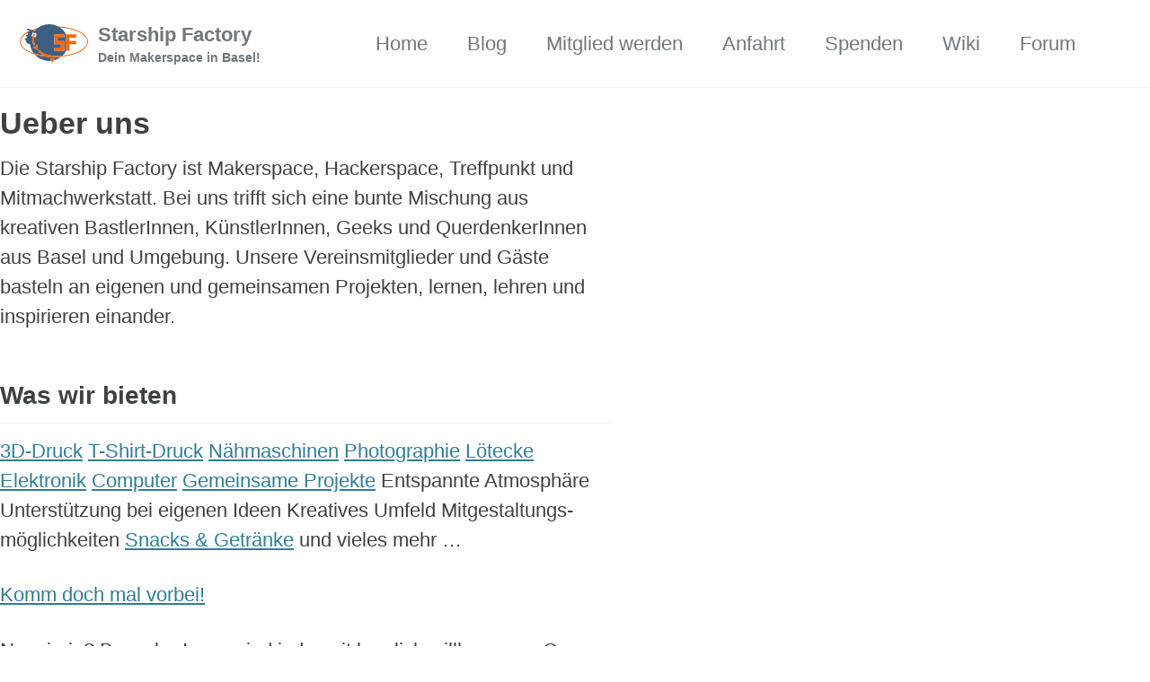

--- FILE ---
content_type: text/html; charset=utf-8
request_url: https://starship-factory.ch/verein/
body_size: 4793
content:
<!doctype html>
<!--
  Minimal Mistakes Jekyll Theme 4.27.3 by Michael Rose
  Copyright 2013-2025 Michael Rose - mademistakes.com | @mmistakes
  Free for personal and commercial use under the MIT license
  https://github.com/mmistakes/minimal-mistakes/blob/master/LICENSE
-->

<html lang="en" class="no-js">
  <head>
    <meta charset="utf-8">

<!-- begin _includes/seo.html --><title>Ueber uns - Starship Factory</title>
<meta name="description" content="Write an awesome description for your new site here. You can edit this line in _config.yml. It will appear in your document head meta (for Google search results) and in your feed.xml site description.">


  <meta name="author" content="First Lastname">
  


<meta property="og:type" content="website">
<meta property="og:locale" content="en_US">
<meta property="og:site_name" content="Starship Factory">
<meta property="og:title" content="Ueber uns">
<meta property="og:url" content="https://starship-factory.ch/verein/">


  <meta property="og:description" content="Write an awesome description for your new site here. You can edit this line in _config.yml. It will appear in your document head meta (for Google search results) and in your feed.xml site description.">












<link rel="canonical" href="https://starship-factory.ch/verein/">












<!-- end _includes/seo.html -->



  <link href="/feed.xml" type="application/atom+xml" rel="alternate" title="Starship Factory Feed">
<meta name="viewport" content="width=device-width, initial-scale=1.0">

<script>
  document.documentElement.className = document.documentElement.className.replace(/\bno-js\b/g, '') + ' js ';
  
</script>

<!-- For all browsers -->
<link rel="stylesheet" href="/assets/css/main.css">
<link rel="preload" href="https://cdn.jsdelivr.net/npm/@fortawesome/fontawesome-free@latest/css/all.min.css" as="style" onload="this.onload=null;this.rel='stylesheet'">
<noscript><link rel="stylesheet" href="https://cdn.jsdelivr.net/npm/@fortawesome/fontawesome-free@latest/css/all.min.css"></noscript>



    <!-- start custom head snippets -->
<!-- insert favicons. use https://realfavicongenerator.net/ -->
<!-- Matomo -->
<script type="text/javascript">
    var _paq = window._paq = window._paq || [];
    /* tracker methods like "setCustomDimension" should be called before "trackPageView" */
    _paq.push(['trackPageView']);
    _paq.push(['enableLinkTracking']);
    (function() {
      var u="//matomo.services.elpatiostudio.com/";
      _paq.push(['setTrackerUrl', u+'matomo.php']);
      _paq.push(['setSiteId', '1']);
      var d=document, g=d.createElement('script'), s=d.getElementsByTagName('script')[0];
      g.type='text/javascript'; g.async=true; g.src=u+'matomo.js'; s.parentNode.insertBefore(g,s);
    })();
  </script>
  <!-- End Matomo Code -->
  <!-- end custom head snippets -->
  </head>

  <body class="layout--single" dir="ltr">
    <nav class="skip-links">
  <ul>
    <li><a href="#site-nav" class="screen-reader-shortcut">Skip to primary navigation</a></li>
    <li><a href="#main" class="screen-reader-shortcut">Skip to content</a></li>
    <li><a href="#footer" class="screen-reader-shortcut">Skip to footer</a></li>
  </ul>
</nav>

    

<div class="masthead">
  <div class="masthead__inner-wrap">
    <div class="masthead__menu">
      <nav id="site-nav" class="greedy-nav">
        
          <a class="site-logo" href="/"><img src="/assets/images/logo.svg" alt="Starship Factory"></a>
        
        <a class="site-title" href="/">
          Starship Factory
          <span class="site-subtitle">Dein Makerspace in Basel!</span>
        </a>
        <ul class="visible-links"><li class="masthead__menu-item">
              <a
                href="/"
                
                
              >Home</a>
            </li><li class="masthead__menu-item">
              <a
                href="/blog/"
                
                
              >Blog</a>
            </li><li class="masthead__menu-item">
              <a
                href="/mitglied-werden/"
                
                
              >Mitglied werden</a>
            </li><li class="masthead__menu-item">
              <a
                href="/anfahrt/"
                
                
              >Anfahrt</a>
            </li><li class="masthead__menu-item">
              <a
                href="/spenden/"
                
                
              >Spenden</a>
            </li><li class="masthead__menu-item">
              <a
                href="https://wiki.starship-factory.ch/"
                
                
              >Wiki</a>
            </li><li class="masthead__menu-item">
              <a
                href="https://discourse.starship-factory.ch/"
                
                
              >Forum</a>
            </li></ul>
        
        <button class="search__toggle" type="button">
          <span class="visually-hidden">Toggle search</span>
          <i class="fas fa-search"></i>
        </button>
        
        <button class="greedy-nav__toggle hidden" type="button">
          <span class="visually-hidden">Toggle menu</span>
          <div class="navicon"></div>
        </button>
        <ul class="hidden-links hidden"></ul>
      </nav>
    </div>
  </div>
</div>


    <div class="initial-content">
      





<div id="main" role="main">
  

  <article class="page" itemscope itemtype="https://schema.org/CreativeWork">
    <meta itemprop="headline" content="Ueber uns">
    
    
    

    <div class="page__inner-wrap">
      
        <header>
          <h1 id="page-title" class="page__title" itemprop="headline">
            <a href="https://starship-factory.ch/verein/" itemprop="url">Ueber uns
</a>
          </h1>
          


        </header>
      

      <section class="page__content" itemprop="text">
        
        <p>Die Starship Factory ist Makerspace, Hackerspace, Treffpunkt und Mitmachwerkstatt. Bei uns trifft sich eine bunte Mischung aus kreativen BastlerInnen, KünstlerInnen, Geeks und QuerdenkerInnen aus Basel und Umgebung.
Unsere Vereinsmitglieder und Gäste basteln an eigenen und gemeinsamen Projekten, lernen, lehren und inspirieren einander.</p>

<h2 id="was-wir-bieten">Was wir bieten</h2>
<p><a href="http://www.starship-factory.ch/categories/projekte/3d-druck/">3D-Druck</a>
<a href="http://www.starship-factory.ch/categories/projekte/textilbearbeitung/">T-Shirt-Druck</a>
<a href="http://wiki.starship-factory.ch/Equipment/Naehmaschine/">Näh­maschinen</a>
<a href="https://wiki.starship-factory.ch/Equipment/Lightbox/">Pho­to­gra­phie</a>
<a href="https://wiki.starship-factory.ch/Equipment/Loetstation/">Lötecke</a>
<a href="http://www.starship-factory.ch/categories/projekte/elektronik/">Elektronik</a>
<a href="http://wiki.starship-factory.ch/Equipment/IT/Besucherlaptops/">Computer</a> 
<a href="https://wiki.starship-factory.ch/Projekte/">Gemeinsame Projekte</a> 
Ent­spann­te Atmosphäre 
Unterstützung bei eigenen Ideen
Kre­a­ti­ves Um­feld
Mitgestaltungs­möglichkeiten 
<a href="http://wiki.starship-factory.ch/Verpflegung/Snacks/">Snacks &amp; Getränke</a>
und vieles mehr …</p>

<p><a href="https://starship-factory.ch/anfahrt/">Komm doch mal vorbei!</a></p>

<p>Neugierig? BesucherInnen sind je­der­zeit herzlich will­kom­men. Gern geben wir auch Neulingen und Unerfahrenen Anleitung und Hilfestellung. Kinder sind in Begleitung Erwachsener gerne willkommen. Die aktuelle <a href="http://wiki.starship-factory.ch/Equipment/" title="Liste des Equipments, welches wir derzeit tatsächlich in der Factory rumstehen haben">Liste von Geräten</a> findet sich im Wiki.</p>

<p>Es ist kein Projekt notwendig um uns besuchen zu kommen. Vielleicht findet man ja bei uns genau die Inspiration die es immer gebraucht hat — oder die Idee, von der man gar nicht wusste, dass es möglich ist. Auf unserem Sofa und den Sitzkissen findet man die notwendige Entspannung die es braucht um kreatives zu schaffen. Nutze die Chance und <a href="https://starship-factory.ch/treffen/">komm jetzt vorbei</a>!</p>

<h2 id="workshops">Workshops</h2>

<p>Für alle, die sich bisher alleine nicht getraut haben, oder lieber in Gemeinschaft lernen, erklären wir anfängergerecht die Grundlagen zu Projekten, die man bei uns machen kann.<br />
Um bei uns mitzumachen, musst du keine Vorkenntnisse mitbringen, oder besonders talentiert sein. Wir freuen uns darauf, dir im Rahmen einer unserer <a href="https://www.starship-factory.ch/categories/veranstaltungen/">Ein­stei­ger­work­shops</a> oder an einem unserer <a href="https://starship-factory.ch/treffen/">offenen Ta­ge</a> alles zu zeigen, was du zur Realisierung deiner Ideen wissen musst. </p>

<h2 id="werde-mitglied">Werde Mitglied</h2>

<p>Um dir und allen StarshiponautInnen kostengünstige Möglichkeiten zu bie­ten, Projekte zu verwirklichen, hat sich die Starship-Factory als Verein or­ga­ni­siert.<br />
Neben günstigeren <a href="https://wiki.starship-factory.ch/Vereinskram/Preise/">Nutzungskosten für Maschinen und reduzierten Ma­te­ri­al­prei­sen</a> geniessen die Mitglieder der Star­ship-Factory das Recht, die Flug­bahn des Projekts <a href="https://wiki.starship-factory.ch/Vereinskram/Sitzungen">mitzubestimmen</a> und zu be­ein­flussen.<br />
Mit den monat­li­chen Mit­glie­der­bei­trä­gen werden Ge­rä­te und Material ge­kauft, die Infra­struk­tur unterhalten und Räume gemietet. Ab 20.- im Monat oder 200.- im Jahr kannst du <a href="https://join.starship-factory.ch">Mitglied werden</a>. Wenn dir das Projekt gefällt, freuen wir uns auch sehr über einen höheren Mitgliedsbeitrag.<br />
Mitbasteln darfst du natürlich auch ohne <a href="https://join.starship-factory.ch">Mitgliedschaft</a>. Unser <a href="https://wiki.starship-factory.ch/Equipment/" title="Liste des Equipments, welches wir derzeit tatsächlich in der Factory rumstehen haben">Equipment</a> steht dir selbstverständlich als Gast zur Verfügung! Und als Gönner kannst du uns ohne aktive Mitarbeit <a href="https://starship-factory.ch/spenden/">unterstützen</a>.</p>

<p>Unsere <a href="https://starship-factory.ch/organisation/reglement/" title="Das Reglement der Starship Factory legt grundsätzliche Verhaltensregeln fest.">wichtigsten Grundsätze</a> sind Transparenz und <a href="https://wiki.starship-factory.ch/Vereinskram/Sitzungen/">Demokratie</a>. Wir wollen alle Vorgänge, welche sich in der Starship Factory abspielen, klar offenlegen und unsere Werke dokumentieren und erklären, damit andere die Möglichkeit haben, aus unseren Erfahrungen und Fehlern zu lernen, und bei Bedarf einzusteigen und uns mit ihrem Wissen zur Seite zu stehen. Dazu darf nichts im Obskuren statt finden, sondern es ist wichtig, dass jeder, der etwas darüber wissen will, sich informieren und einbringen und <a href="https://starship-factory.ch/organisation/statuten/" title="Die Statuten legen fest wie der Verein aufgebaut ist und funktioniert.">basisdemokratisch</a> an den Entscheidungen teilhaben kann.</p>

<p>Hauptsächlich sind wir jedoch eine Gruppe von Leuten, die Spass am Basteln haben. Die Organisationsstruktur soll uns nur auf lange Zeit den Rahmen geben, dass wir ungestört unserem Drang nachgehen können, neues zu schaffen und dabei nach den Sternen zu greifen — vielleicht sogar eines Tages mit einem Raumschiff!</p>

        
      </section>

      <footer class="page__meta">
        
        


        

      </footer>

      

      

    </div>

    
  </article>

  
  
</div>

      
    </div>

    
      <div class="search-content">
        <div class="search-content__inner-wrap"><form class="search-content__form" onkeydown="return event.key != 'Enter';" role="search">
    <label class="sr-only" for="search">
      Enter your search term...
    </label>
    <input type="search" id="search" class="search-input" tabindex="-1" placeholder="Enter your search term..." />
  </form>
  <div id="results" class="results"></div></div>

      </div>
    

    <div id="footer" class="page__footer">
      <footer>
        <!-- start custom footer snippets -->
<img style="width: 150px;float: right;" src="/assets/images/cms-logo.svg"/>

<!-- end custom footer snippets -->
        <div class="page__footer-follow">
    <ul class="social-icons">
      

      
        
          
            <li><a href="https://discourse.starship-factory.ch" rel="nofollow noopener noreferrer"><i class="fab fa-brands fa-discourse" aria-hidden="true"></i> Discourse</a></li>
          
        
          
            <li><a href="https://signal.group/#CjQKIIt5fkwCXHlImGzm41tTrf-6umAhyM7ENTpqW4Y0P4SHEhDgMyhI63oL7v3mTk0N7G3t" rel="nofollow noopener noreferrer"><i class="fab fa-brands fa-signal-messenger" aria-hidden="true"></i> Signal</a></li>
          
        
          
            <li><a href="https://cloud.starship-factory.ch/apps/calendar/p/NBiqtDiWQZmAZYfq" rel="nofollow noopener noreferrer"><i class="fa-solid fa-calendar-days" aria-hidden="true"></i> Kalender</a></li>
          
        
          
            <li><a href="https://github.com/starshipfactory" rel="nofollow noopener noreferrer"><i class="fab fa-brands fa-github" aria-hidden="true"></i> GitHub</a></li>
          
        
          
            <li><a href="https://instagram.com/starship_factory" rel="nofollow noopener noreferrer"><i class="fab fa-brands fa-instagram" aria-hidden="true"></i> Instagram</a></li>
          
        
      
  
      
        <li><a href="/feed.xml"><i class="fas fa-fw fa-rss-square" aria-hidden="true"></i> Feed</a></li>
      
    </ul>
    <ul>
        
            
                
                    <li><a href="/impressum/" rel="nofollow noopener noreferrer"><i class="fas fa-link" aria-hidden="true"></i> Impressum</a></li>
                
            
                
                    <li><a href="/datenschutz/" rel="nofollow noopener noreferrer"><i class="fas fa-link" aria-hidden="true"></i> Datenschutz</a></li>
                
            
                
                    <li><a href="/organisation/statuten/" rel="nofollow noopener noreferrer"><i class="fas fa-link" aria-hidden="true"></i> Statuten</a></li>
                
            
                
                    <li><a href="/organisation/reglement/" rel="nofollow noopener noreferrer"><i class="fas fa-link" aria-hidden="true"></i> Reglement/Charta</a></li>
                
            
        
    </ul>
  </div>
  
  <div class="page__footer-copyright">&copy; 2025 Starship Factory. Powered by <a href="https://jekyllrb.com" rel="nofollow">Jekyll</a> &amp; <a href="https://mademistakes.com/work/minimal-mistakes-jekyll-theme/" rel="nofollow">Minimal Mistakes</a>.</div>
  
      </footer>
    </div>

    
  <script src="/assets/js/main.min.js"></script>




<script src="/assets/js/lunr/lunr.min.js"></script>
<script src="/assets/js/lunr/lunr-store.js"></script>
<script src="/assets/js/lunr/lunr-en.js"></script>






  </body>
</html>


--- FILE ---
content_type: image/svg+xml
request_url: https://starship-factory.ch/assets/images/cms-logo.svg
body_size: 3184
content:
<?xml version="1.0" encoding="UTF-8" standalone="no"?><!DOCTYPE svg PUBLIC "-//W3C//DTD SVG 1.1//EN" "http://www.w3.org/Graphics/SVG/1.1/DTD/svg11.dtd"><svg width="100%" height="100%" viewBox="0 0 395 94" version="1.1" xmlns="http://www.w3.org/2000/svg" xmlns:xlink="http://www.w3.org/1999/xlink" xml:space="preserve" xmlns:serif="http://www.serif.com/" style="fill-rule:evenodd;clip-rule:evenodd;stroke-linejoin:round;stroke-miterlimit:2;"><rect id="Artboard1" x="0" y="0" width="395" height="93.659" style="fill:none;"/><clipPath id="_clip1"><rect id="Artboard11" serif:id="Artboard1" x="0" y="0" width="395" height="93.659"/></clipPath><g clip-path="url(#_clip1)"><g><g><path d="M11.112,68.291c2.082,0 3.867,0.908 5.136,2.177l2.627,-2.781c-1.903,-1.842 -4.591,-3.019 -7.734,-3.019c-6.582,0 -11.141,4.803 -11.141,10.872c0,6.069 4.62,10.871 11.201,10.871c3.867,0 7.007,-1.658 8.881,-4.045l-2.809,-2.506c-1.236,1.598 -3.231,2.928 -5.977,2.928c-4.078,0 -7.222,-3.141 -7.222,-7.248c0,-4.016 3.023,-7.249 7.038,-7.249Zm16.018,8.303c0.544,-0.751 1.902,-1.808 3.561,-1.808c0.908,0 1.693,0.3 2.208,0.813c0.541,0.545 0.874,1.302 0.874,2.751l0,7.759l3.927,0l0,-7.46c0,-2.505 -0.544,-3.985 -1.51,-5.133c-1.208,-1.448 -3.051,-2.353 -5.075,-2.353c-1.509,0 -2.9,0.513 -3.985,1.358l0,-7.853l-3.925,0l0,21.441l3.925,0l0,-9.515Zm24.605,-5.312c-0.423,-0.063 -0.756,-0.119 -1.329,-0.119c-1.781,0 -3.38,0.692 -4.257,1.781l0,-1.48l-3.775,0l0,14.645l3.925,0l0,-9.208c0.483,-0.88 1.842,-2.115 3.566,-2.115c0.572,0 1.146,0.059 1.418,0.15l0.452,-3.654Zm7.182,0.182l-3.927,0l0,14.645l3.927,0l0,-14.645Zm-4.53,-5.197c0,1.42 1.148,2.51 2.567,2.51c1.418,0 2.565,-1.09 2.565,-2.51c0,-1.42 -1.147,-2.506 -2.565,-2.506c-1.419,0 -2.567,1.086 -2.567,2.506Zm8.029,18.178c1.722,1.271 3.867,1.966 5.89,1.966c3.079,0 5.826,-1.721 5.826,-4.53c0,-5.074 -7.095,-4.318 -7.095,-6.223c0,-0.75 0.907,-1.173 1.993,-1.173c1.058,0 2.054,0.451 2.811,0.995l1.839,-2.841c-0.967,-0.753 -3.048,-1.476 -4.952,-1.476c-2.898,0 -5.618,1.749 -5.618,4.559c0,4.71 7.099,3.925 7.099,6.131c0,0.722 -0.817,1.236 -1.874,1.236c-1.481,0 -3.021,-0.541 -4.018,-1.449l-1.901,2.805Zm26.3,-1.657c-0.273,0.059 -1.026,0.15 -1.599,0.15c-0.969,0 -1.601,-0.272 -1.992,-0.722c-0.334,-0.395 -0.484,-0.936 -0.484,-1.843l0,-5.587l4.83,0l0,-3.322l-4.83,0l0,-4.08l-3.927,0l0,4.08l-4.075,0l0,3.322l4.075,0l0,5.131c0,2.086 0.333,3.384 1.087,4.379c0.997,1.329 2.718,2.115 5.072,2.115c0.756,0 1.936,-0.119 2.448,-0.302l-0.605,-3.321Zm3.392,-3.985c0,4.226 3.351,7.608 7.79,7.608c4.441,0 7.791,-3.382 7.791,-7.608c0,-4.23 -3.35,-7.64 -7.791,-7.64c-4.439,0 -7.79,3.41 -7.79,7.64Zm3.923,0c0,-2.209 1.574,-4.017 3.867,-4.017c2.297,0 3.866,1.808 3.866,4.017c0,2.205 -1.569,3.985 -3.866,3.985c-2.293,0 -3.867,-1.78 -3.867,-3.985Zm15.519,14.553l3.926,0l0,-8.275c1.176,0.907 2.444,1.33 3.925,1.33c2.175,0 4.256,-0.964 5.558,-2.479c1.146,-1.328 1.841,-3.137 1.841,-5.129c0,-4.318 -3.203,-7.64 -7.188,-7.64c-1.659,0 -3.139,0.541 -4.289,1.476l0,-1.175l-3.773,0l0,21.892Zm3.926,-16.762c0.814,-1.085 2.112,-1.808 3.624,-1.808c2.293,0 3.774,1.902 3.774,4.017c0,2.293 -1.66,3.985 -3.863,3.985c-1.482,0 -2.781,-0.725 -3.535,-1.815l0,-4.379Zm19.125,0c0.541,-0.751 1.903,-1.808 3.562,-1.808c0.906,0 1.691,0.3 2.205,0.813c0.544,0.545 0.877,1.302 0.877,2.751l0,7.759l3.924,0l0,-7.46c0,-2.505 -0.545,-3.985 -1.509,-5.133c-1.208,-1.448 -3.049,-2.353 -5.074,-2.353c-1.51,0 -2.898,0.513 -3.985,1.358l0,-7.853l-3.929,0l0,21.441l3.929,0l0,-9.515Zm27.478,-11.624l-2.867,0l0,21.139l4.075,0l0,-11.779l5.074,8.308l2.839,0l5.075,-8.308l0,11.779l4.074,0l0,-21.139l-2.867,0l-7.702,12.653l-7.701,-12.653Zm33.841,16.579c-0.695,0.754 -2.024,1.689 -3.683,1.689c-2.086,0 -3.745,-1.417 -3.956,-3.472l10.144,0c0.062,-0.329 0.093,-0.722 0.093,-1.117c0,-4.076 -2.87,-7.486 -6.916,-7.486c-4.351,0 -7.128,3.56 -7.128,7.64c0,4.589 3.293,7.608 7.673,7.608c2.264,0 4.587,-0.936 6.007,-2.628l-2.234,-2.234Zm-7.46,-4.648c0.182,-1.33 1.512,-2.571 3.142,-2.571c1.598,0 2.777,1.269 2.899,2.571l-6.041,0Zm23.327,-5.619c-0.424,-0.063 -0.757,-0.119 -1.33,-0.119c-1.781,0 -3.383,0.692 -4.257,1.781l0,-1.48l-3.776,0l0,14.645l3.926,0l0,-9.208c0.485,-0.88 1.842,-2.115 3.563,-2.115c0.572,0 1.147,0.059 1.419,0.15l0.455,-3.654Zm7.176,0.182l-3.925,0l0,14.645l3.925,0l0,-14.645Zm-4.527,-5.197c0,1.42 1.15,2.51 2.569,2.51c1.42,0 2.565,-1.09 2.565,-2.51c0,-1.42 -1.145,-2.506 -2.565,-2.506c-1.419,0 -2.569,1.086 -2.569,2.506Zm19.624,14.706c-0.757,1.09 -2.051,1.815 -3.535,1.815c-2.202,0 -3.866,-1.692 -3.866,-3.985c0,-2.115 1.483,-4.017 3.779,-4.017c1.508,0 2.803,0.723 3.622,1.808l0,4.379Zm3.926,-9.509l-3.775,0l0,1.175c-1.145,-0.935 -2.628,-1.476 -4.289,-1.476c-3.985,0 -7.186,3.322 -7.186,7.64c0,1.992 0.725,3.801 1.871,5.129c1.301,1.515 3.353,2.479 5.525,2.479c1.482,0 2.871,-0.451 4.079,-1.48l0,1.178l3.775,0l0,-14.645Zm8.819,14.645l0,-9.515c0.545,-0.751 1.903,-1.808 3.564,-1.808c0.907,0 1.691,0.3 2.205,0.813c0.544,0.545 0.875,1.302 0.875,2.751l0,7.759l3.93,0l0,-7.46c0,-2.505 -0.545,-3.985 -1.514,-5.133c-1.208,-1.448 -3.047,-2.353 -5.075,-2.353c-1.629,0 -3.015,0.573 -4.135,1.476l0,-1.175l-3.772,0l0,14.645l3.922,0Zm22.499,-2.871c2.174,1.996 4.801,3.173 7.64,3.173c3.804,0 7.157,-2.597 7.157,-6.341c0,-7.126 -9.753,-6.069 -9.753,-9.485c0,-1.63 1.72,-2.294 3.258,-2.294c1.389,0 2.81,0.607 3.654,1.393l2.115,-3.022c-1.99,-1.48 -3.985,-1.994 -6.132,-1.994c-3.5,0 -6.972,2.176 -6.972,5.951c0,2.387 1.33,3.832 2.987,4.801c2.84,1.659 6.767,1.993 6.767,4.709c0,1.539 -1.267,2.659 -3.081,2.659c-1.934,0 -3.774,-0.997 -4.981,-2.327l-2.659,2.777Zm28.274,-0.45c-0.276,0.059 -1.03,0.15 -1.601,0.15c-0.971,0 -1.602,-0.272 -1.997,-0.722c-0.331,-0.395 -0.481,-0.936 -0.481,-1.843l0,-5.587l4.829,0l0,-3.322l-4.829,0l0,-4.08l-3.93,0l0,4.08l-4.072,0l0,3.322l4.072,0l0,5.131c0,2.086 0.335,3.384 1.092,4.379c0.998,1.329 2.716,2.115 5.071,2.115c0.757,0 1.933,-0.119 2.446,-0.302l-0.6,-3.321Zm8.628,-11.324l-3.927,0l0,14.645l3.927,0l0,-14.645Zm-4.53,-5.197c0,1.42 1.147,2.51 2.565,2.51c1.42,0 2.568,-1.09 2.568,-2.51c0,-1.42 -1.148,-2.506 -2.568,-2.506c-1.418,0 -2.565,1.086 -2.565,2.506Zm19.926,-1.629c-0.813,-0.213 -1.538,-0.273 -2.323,-0.273c-1.993,0 -3.532,0.726 -4.562,1.724c-1.022,0.995 -1.567,2.416 -1.567,4.768l0,0.607l-3.776,0l0,3.322l3.776,0l0,11.323l3.923,0l0,-11.323l4.529,0l0,-3.322l-4.529,0l0,-0.455c0,-1.359 0.213,-1.901 0.544,-2.324c0.483,-0.575 1.239,-0.844 2.203,-0.844c0.365,0 0.845,0.056 1.179,0.15l0.603,-3.353Zm14.679,18.15c-0.275,0.059 -1.026,0.15 -1.602,0.15c-0.963,0 -1.6,-0.272 -1.996,-0.722c-0.328,-0.395 -0.481,-0.936 -0.481,-1.843l0,-5.587l4.836,0l0,-3.322l-4.836,0l0,-4.08l-3.923,0l0,4.08l-4.079,0l0,3.322l4.079,0l0,5.131c0,2.086 0.331,3.384 1.086,4.379c0.997,1.329 2.717,2.115 5.073,2.115c0.755,0 1.931,-0.119 2.447,-0.302l-0.604,-3.321Zm14.659,-11.324l0,9.509c-0.544,0.695 -1.751,1.815 -3.412,1.815c-0.757,0 -1.602,-0.24 -2.206,-0.907c-0.454,-0.513 -0.726,-1.176 -0.726,-2.506l0,-7.911l-3.923,0l0,7.76c0,2.172 0.538,3.686 1.477,4.831c1.148,1.42 2.96,2.356 4.983,2.356c1.418,0 2.809,-0.451 3.957,-1.48l0,1.178l3.773,0l0,-14.645l-3.923,0Zm12.746,14.645l0,-9.515c0.544,-0.751 1.901,-1.808 3.559,-1.808c0.908,0 1.696,0.3 2.206,0.813c0.544,0.545 0.878,1.302 0.878,2.751l0,7.759l3.924,0l0,-7.46c0,-2.505 -0.541,-3.985 -1.509,-5.133c-1.207,-1.448 -3.049,-2.353 -5.073,-2.353c-1.633,0 -3.019,0.573 -4.136,1.476l0,-1.175l-3.779,0l0,14.645l3.93,0Zm29.418,-14.645l-3.776,0l0,1.175c-1.148,-0.935 -2.624,-1.476 -4.285,-1.476c-3.99,0 -7.19,3.322 -7.19,7.64c0,1.992 0.698,3.801 1.843,5.129c1.296,1.515 3.381,2.479 5.556,2.479c1.482,0 2.749,-0.423 3.926,-1.33l0,0.484c0,1.874 -0.304,2.779 -0.907,3.442c-0.664,0.785 -1.721,1.179 -2.988,1.179c-2.415,0 -3.773,-1.267 -4.562,-2.114l-2.473,2.568c1.448,1.689 4.17,3.019 7.035,3.019c2.809,0 5.162,-1.089 6.495,-2.932c0.872,-1.235 1.326,-2.806 1.326,-5.433l0,-13.83Zm-3.926,9.509c-0.754,1.09 -2.055,1.815 -3.532,1.815c-2.205,0 -3.866,-1.692 -3.866,-3.985c0,-2.115 1.476,-4.017 3.775,-4.017c1.509,0 2.809,0.723 3.623,1.808l0,4.379Z" style="fill:#030404;fill-rule:nonzero;"/><path d="M253.893,31.362c-2.052,3.125 -6.156,6.253 -11.337,6.253c-7.714,0 -13.088,-5.472 -13.088,-12.898c0,-7.23 5.468,-12.992 12.801,-12.992c4.59,0 8.402,2.343 10.936,5.666l8.992,-7.915c-4.396,-5.668 -11.722,-9.476 -19.928,-9.476c-14.462,0 -25.505,10.944 -25.505,24.717c0,13.681 10.749,24.622 25.405,24.622c8.891,0 15.923,-3.227 21.492,-10.65l-9.768,-7.327Zm29.72,17l0,-30.775c1.758,-2.248 5.669,-5.862 11.04,-5.862c2.443,0 5.176,0.783 7.135,2.932c1.465,1.657 2.343,3.807 2.343,8.105l0,25.6l12.698,0l0,-25.109c0,-1.955 -0.194,-3.713 -0.39,-5.275c1.661,-2.446 5.959,-6.253 11.434,-6.253c2.439,0 5.173,0.783 7.129,2.932c1.467,1.657 2.342,3.807 2.342,8.105l0,25.6l12.704,0l0,-25.109c0,-7.035 -1.76,-11.918 -4.785,-15.632c-3.814,-4.689 -10.064,-7.621 -16.609,-7.621c-7.036,0 -12.998,3.419 -16.805,7.427c-3.713,-4.495 -9.479,-7.427 -15.923,-7.427c-4.595,0 -9.091,1.465 -12.801,4.786l0,-3.81l-12.213,0l0,47.386l12.701,0Zm73.478,-5.375c5.574,4.104 12.506,6.352 19.052,6.352c9.966,0 18.857,-5.571 18.857,-14.655c0,-16.414 -22.962,-13.971 -22.962,-20.127c0,-2.441 2.934,-3.811 6.451,-3.811c3.421,0 6.643,1.464 9.087,3.225l5.959,-9.185c-3.128,-2.443 -9.866,-4.786 -16.022,-4.786c-9.38,0 -18.17,5.666 -18.17,14.751c0,15.244 22.956,12.704 22.956,19.833c0,2.346 -2.64,4.007 -6.056,4.007c-4.79,0 -9.771,-1.758 -12.993,-4.689l-6.159,9.085Z" style="fill:#030404;fill-rule:nonzero;"/></g></g></g></svg>

--- FILE ---
content_type: image/svg+xml
request_url: https://starship-factory.ch/assets/images/logo.svg
body_size: 5625
content:
<?xml version="1.0" encoding="UTF-8" standalone="no"?>
<!-- Created with Inkscape (http://www.inkscape.org/) -->
<svg xmlns:dc="http://purl.org/dc/elements/1.1/" xmlns:cc="http://creativecommons.org/ns#" xmlns:rdf="http://www.w3.org/1999/02/22-rdf-syntax-ns#" xmlns:svg="http://www.w3.org/2000/svg" xmlns="http://www.w3.org/2000/svg" xmlns:sodipodi="http://sodipodi.sourceforge.net/DTD/sodipodi-0.dtd" xmlns:inkscape="http://www.inkscape.org/namespaces/inkscape" width="293.56274" height="169.72697" id="svg10858" version="1.1" inkscape:version="0.48.4 r9939" sodipodi:docname="logo.svg" inkscape:export-filename="/home/juliane/Starship Factory/wiki/Vereinsgruendung/Logo/logo.png" inkscape:export-xdpi="300" inkscape:export-ydpi="300">
  <defs id="defs10860"/>
  <sodipodi:namedview id="base" pagecolor="#000000" bordercolor="#666666" borderopacity="1.0" inkscape:pageopacity="0" inkscape:pageshadow="2" inkscape:zoom="1.141153" inkscape:cx="146.78137" inkscape:cy="22.948984" inkscape:document-units="px" inkscape:current-layer="layer1" showgrid="false" inkscape:window-width="796" inkscape:window-height="861" inkscape:window-x="800" inkscape:window-y="18" inkscape:window-maximized="0" fit-margin-top="0" fit-margin-left="0" fit-margin-right="0" fit-margin-bottom="0" showguides="true"/>
  <metadata id="metadata10863">
    <rdf:RDF>
      <cc:Work rdf:about="">
        <dc:format>image/svg+xml</dc:format>
        <dc:type rdf:resource="http://purl.org/dc/dcmitype/StillImage"/>
        <dc:title/>
      </cc:Work>
    </rdf:RDF>
  </metadata>
  <g inkscape:label="Layer 1" inkscape:groupmode="layer" id="layer1" transform="translate(-93.218542,-217.01276)">
    <g id="g11153" inkscape:export-xdpi="300" inkscape:export-ydpi="300" transform="translate(0,-61.916517)">
      <g id="g10954">
        <path inkscape:connector-curvature="0" style="color:#000000;fill:#3e5f81;fill-opacity:1;fill-rule:nonzero;stroke:none;stroke-width:3.54330707;marker:none;visibility:visible;display:inline;overflow:visible;enable-background:accumulate" d="m 218.4375,278.9375 c -17.98908,0.28366 -35.85349,6.57434 -49.9375,17.65625 -0.0417,0.0312 -0.0834,0.0625 -0.125,0.0937 -0.10499,0.0835 -0.20793,0.166 -0.3125,0.25 -0.69014,0.55436 -1.35967,1.11126 -2.03125,1.6875 -0.19019,0.16319 -0.37383,0.33508 -0.5625,0.5 -0.72942,0.638 -1.4492,1.27462 -2.15625,1.9375 -0.091,0.0853 -0.19065,0.16435 -0.28125,0.25 -0.41,0.38759 -0.81565,0.79219 -1.21875,1.1875 -0.0523,0.0513 -0.10403,0.1048 -0.15625,0.15625 -1.74704,1.71631 -3.41595,3.5104 -5,5.375 l -5.625,-1.9375 -5.875,-2.03125 -0.78125,-0.28125 -18.21875,-6.3125 -1.96875,5.65625 12.59375,4.34375 -12.15625,5.90625 0.0312,0.0312 1.8125,3.75 2.96875,6.125 -9.875,4.78125 4.78125,9.875 -9.875,4.8125 9.59375,19.75 13.875,4.78125 c 1.42997,13.90405 6.56604,27.41887 14.75,38.8125 0.30893,0.10624 0.62701,0.20751 0.9375,0.3125 1.23422,0.41726 2.49193,0.82129 3.75,1.21875 0.35678,0.11273 0.70386,0.23261 1.0625,0.34375 1.86912,0.57922 3.77016,1.15164 5.6875,1.6875 0.0728,0.0204 0.1459,0.0422 0.21875,0.0625 1.57309,0.43807 3.14691,0.84109 4.75,1.25 2.31068,0.58939 4.66353,1.15891 7.03125,1.6875 1.92039,0.42872 3.8583,0.83017 5.8125,1.21875 0.125,0.0249 0.24987,0.0378 0.375,0.0625 1.5711,0.30976 3.15917,0.62243 4.75,0.90625 1.08105,0.19287 2.1605,0.38163 3.25,0.5625 1.12205,0.18627 2.24457,0.35772 3.375,0.53125 0.6358,0.0977 1.26795,0.21887 1.90625,0.3125 1.94542,0.28514 3.90829,0.53366 5.875,0.78125 -10.3907,-3.86387 -20.24445,-10.0452 -28.65625,-17.84375 l 1.21875,-1.15625 1.375,-1.28125 2.5938,-2.46865 c 1.42447,1.30198 2.8996,2.55113 4.40625,3.75 0.15152,0.12053 0.31647,0.2243 0.46875,0.34375 0.70091,0.54978 1.40857,1.09871 2.125,1.625 0.83768,0.61524 1.67413,1.23095 2.53125,1.8125 0.92361,0.62674 1.86858,1.22644 2.8125,1.8125 0.10317,0.064 0.2091,0.12399 0.3125,0.1875 1.11708,0.68615 2.23354,1.34248 3.375,1.96875 0.81838,0.4495 1.63956,0.8951 2.46875,1.3125 0.74802,0.37654 1.52554,0.74421 2.28125,1.09375 0.84262,0.38923 1.68044,0.73903 2.53125,1.09375 0.16837,0.0703 0.33134,0.14985 0.5,0.21875 0.91473,0.37369 1.82794,0.73037 2.75,1.0625 0.76539,0.2757 1.54817,0.5621 2.375,0.84375 0.074,0.0252 0.14419,0.0373 0.21875,0.0625 0.76275,0.25845 1.55768,0.52161 2.375,0.78125 0.14881,0.0471 0.28682,0.0779 0.4375,0.125 0.78096,0.24509 1.57396,0.50726 2.40625,0.75 0.44818,0.13032 0.91145,0.246 1.375,0.375 0.84457,0.23503 1.69664,0.45888 2.59375,0.6875 1.14544,0.2919 2.3278,0.56717 3.5625,0.84375 1.19423,0.26752 2.43728,0.53309 3.71875,0.78125 0.11331,0.0219 0.22974,0.0407 0.34375,0.0625 1.26273,0.24113 2.55606,0.47004 3.90625,0.6875 1.3959,0.22482 2.85062,0.46177 4.34375,0.65625 0.031,0.004 0.0627,-0.004 0.0937,0 2.68612,0.34812 5.54164,0.64941 8.5625,0.875 0.13339,0.01 0.27221,0.0215 0.40625,0.0312 0.83435,0.0604 1.67129,0.10662 2.53125,0.15625 1.23213,0.0711 2.49485,0.14011 3.78125,0.1875 0.11719,0.004 0.22609,-0.004 0.34375,0 1.44275,0.05 2.95492,0.0759 4.46875,0.0937 0.81056,0.01 1.60608,0.0314 2.4375,0.0312 1.3406,-1.5e-4 2.66673,-0.004 4.0625,-0.0312 1.2473,-0.0238 2.48809,-0.0784 3.78125,-0.125 1.01037,-0.0364 2.05469,-0.0741 3.09375,-0.125 1.76024,-0.086 3.53255,-0.18276 5.375,-0.3125 0.042,-0.003 0.083,0.003 0.125,0 1.42383,-0.1386 2.83633,-0.28296 4.25,-0.4375 0.38501,-0.043 0.77186,-0.0805 1.15625,-0.125 6.60084,-6.31418 12.11932,-13.73229 16.25,-21.84375 l -0.0937,0 0,-71.90625 0.0312,0 c -6.32518,-12.4506 -15.95282,-23.24226 -27.65625,-31 -0.94098,-0.6174 -1.87836,-1.23291 -2.84375,-1.8125 -0.0602,-0.0361 -0.12724,-0.0578 -0.1875,-0.0937 -0.0729,-0.0418 -0.14577,-0.0834 -0.21875,-0.125 -1.11989,-0.66206 -2.25574,-1.29772 -3.40625,-1.90625 -0.087,-0.0462 -0.16655,-0.10446 -0.25,-0.15625 -0.0951,-0.0501 -0.18591,-0.10651 -0.28125,-0.15625 -0.008,-0.004 -0.0231,0.004 -0.0312,0 -11.05029,-5.81198 -23.45914,-9.0786 -35.96875,-9.46875 -1.19934,-0.0348 -2.39448,-0.0502 -3.59375,-0.0312 z m -69.40625,36.03125 17.34375,6 -5.625,16.3125 -5.8125,-2 c -0.13296,0.6992 -0.24034,1.39552 -0.34375,2.09375 -0.0562,0.37909 -0.10871,0.74625 -0.15625,1.125 -0.0576,0.45773 -0.11108,0.91789 -0.15625,1.375 -0.0164,0.1672 -0.0477,0.33289 -0.0625,0.5 -0.0761,0.86004 -0.1232,1.73643 -0.15625,2.59375 -0.0354,0.91926 -0.0441,1.83465 -0.0312,2.75 1.4e-4,0.0105 -1.5e-4,0.0208 0,0.0312 0.001,0.0838 -0.002,0.16626 0,0.25 0.0169,0.87265 0.0654,1.72544 0.125,2.59375 0.003,0.0416 -0.003,0.0834 0,0.125 0.0461,0.65614 0.11756,1.31548 0.1875,1.96875 0.0393,0.36488 0.0784,0.72984 0.125,1.09375 0.0921,0.72309 0.19203,1.43728 0.3125,2.15625 0.10151,0.60582 0.2225,1.20987 0.34375,1.8125 0.0333,0.16568 0.0589,0.33457 0.0937,0.5 0.0744,0.35292 0.13774,0.71077 0.21875,1.0625 0.1688,0.73293 0.3654,1.46007 0.5625,2.1875 0.0363,0.13417 0.0565,0.27228 0.0937,0.40625 0.19392,0.69722 0.40569,1.37078 0.625,2.0625 0.13928,0.43936 0.28821,0.87551 0.4375,1.3125 0.17496,0.51193 0.374,1.02269 0.5625,1.53125 0.0928,0.25046 0.18521,0.5004 0.28125,0.75 0.0434,0.11287 0.0809,0.23105 0.125,0.34375 0.25399,0.64919 0.50582,1.29443 0.78125,1.9375 -0.9652,0.75029 -1.9163,1.49713 -2.875,2.25 -0.9587,0.75286 -1.9248,1.51174 -2.875,2.28125 -0.34522,-0.76159 -0.68129,-1.54024 -1,-2.3125 -0.28974,-0.70243 -0.57651,-1.41423 -0.84375,-2.125 -0.0579,-0.15401 -0.0995,-0.31437 -0.15625,-0.46875 -0.21696,-0.5893 -0.42389,-1.18664 -0.625,-1.78125 -0.29213,-0.86449 -0.58612,-1.71884 -0.84375,-2.59375 -0.009,-0.0313 -0.0221,-0.0624 -0.0312,-0.0937 -0.30329,-1.03552 -0.55916,-2.07629 -0.8125,-3.125 -0.19027,-0.78762 -0.37001,-1.58065 -0.53125,-2.375 -0.1232,-0.60489 -0.23774,-1.20402 -0.34375,-1.8125 -0.27039,-1.55197 -0.4702,-3.11534 -0.625,-4.6875 -0.0122,-0.12474 -0.0198,-0.25015 -0.0312,-0.375 -0.0423,-0.45779 -0.0928,-0.91578 -0.125,-1.375 -0.0462,-0.66455 -0.0691,-1.33274 -0.0937,-2 -0.0102,-0.27115 -0.0247,-0.54094 -0.0312,-0.8125 -0.0135,-0.57097 -0.0338,-1.14613 -0.0312,-1.71875 0.002,-0.52012 0.0156,-1.0412 0.0312,-1.5625 0.0257,-0.84527 0.0632,-1.68337 0.125,-2.53125 0.0528,-0.73134 0.13853,-1.45472 0.21875,-2.1875 0.0228,-0.20794 0.0374,-0.41696 0.0625,-0.625 0.078,-0.64901 0.18118,-1.28778 0.28125,-1.9375 0.0514,-0.33308 0.099,-0.66678 0.15625,-1 0.10903,-0.63567 0.21314,-1.27034 0.34375,-1.90625 l -4.875,-1.6875 5.65625,-16.3125 z m 92.84375,8.71875 43.125,0.0312 0,14.34375 -28.78125,0 0,14.375 28.78125,0.0312 0,43.09375 -43.15625,0.0312 0,-14.375 28.75,0 0,-14.375 -28.75,-0.0312 0.0312,-43.125 z m -73.03125,45.4375 2.6875,22.5625 -20.625,-9.9375 c 1.1212,-0.79026 2.2537,-1.58472 3.375,-2.375 l 7.90625,-0.65625 3.28125,-7.25 c 1.1213,-0.79028 2.2538,-1.55347 3.375,-2.34375 z M 157.125,411.78125 c 12.70729,14.6964 30.88278,24.66069 50.21875,27.53125 1.9109,0.29011 3.823,0.50129 5.75,0.65625 0.77004,0.0628 1.54097,0.11493 2.3125,0.15625 2.3277,0.12183 4.67,0.16692 7,0.0937 0.041,-0.001 0.084,10e-4 0.125,0 0.0312,2e-5 0.0625,2e-5 0.0937,0 2.01388,-0.0684 4.02701,-0.25003 6.03125,-0.46875 l -6.1875,-11.09375 4.125,0 6.875,2 6.84375,-2 c 1.3718,-0.001 2.7532,9.9e-4 4.125,0 l -5,9.28125 c 0.48346,-0.11642 0.956,-0.24926 1.4375,-0.375 l 0,-0.0625 c 11.09408,-2.94213 21.54928,-8.21798 30.46875,-15.375 -0.28068,0.0275 -0.56281,0.0358 -0.84375,0.0625 -1.90381,0.18099 -3.80446,0.35404 -5.71875,0.5 -1.01825,0.0781 -2.04183,0.15047 -3.0625,0.21875 -1.24765,0.0828 -2.4993,0.15067 -3.75,0.21875 -1.15586,0.0636 -2.31083,0.13649 -3.46875,0.1875 -1.19699,0.052 -2.39512,0.0864 -3.59375,0.125 -1.11615,0.0365 -2.22664,0.069 -3.34375,0.0937 -0.21881,0.005 -0.43742,0.0269 -0.65625,0.0312 -2.00927,0.0404 -4.02122,0.0602 -6.03125,0.0625 -0.0937,1e-4 -0.1875,-2e-5 -0.28125,0 0,0 -7.1205,0.0591 -7.0625,-0.0625 -1.2847,-0.0278 -2.56105,-0.0505 -3.84375,-0.0937 -5.69292,-0.19193 -11.35329,-0.56866 -16.96875,-1.0625 -0.0213,0.007 -0.0413,0.0239 -0.0625,0.0312 -0.42932,-0.0379 -0.85258,-0.0854 -1.28125,-0.125 -1.95295,-0.18033 -3.90588,-0.37698 -5.84375,-0.59375 -0.13614,-0.0153 -0.27019,-0.0471 -0.40625,-0.0625 -2.07781,-0.2353 -4.1304,-0.50412 -6.1875,-0.78125 -0.48923,-0.066 -0.9808,-0.11914 -1.46875,-0.1875 -1.56197,-0.21857 -3.10839,-0.44477 -4.65625,-0.6875 -1.01408,-0.15918 -2.02371,-0.33046 -3.03125,-0.5 -1.1728,-0.19715 -2.33668,-0.41384 -3.5,-0.625 -1.15891,-0.21059 -2.31987,-0.40053 -3.46875,-0.625 -0.82836,-0.16166 -1.64589,-0.33113 -2.46875,-0.5 -1.3879,-0.2851 -2.78489,-0.56945 -4.15625,-0.875 -0.81571,-0.18165 -1.62796,-0.37361 -2.4375,-0.5625 -1.46595,-0.34225 -2.9304,-0.6966 -4.375,-1.0625 -0.84496,-0.21384 -1.66272,-0.43433 -2.5,-0.65625 -2.20793,-0.58552 -4.3804,-1.20224 -6.53125,-1.84375 -0.31315,-0.0934 -0.62563,-0.18667 -0.9375,-0.28125 -0.75954,-0.23033 -1.52941,-0.45013 -2.28125,-0.6875 z" id="rect10302-4-4-3"/>
        <path style="font-size:medium;font-style:normal;font-variant:normal;font-weight:normal;font-stretch:normal;text-indent:0;text-align:start;text-decoration:none;line-height:normal;letter-spacing:normal;word-spacing:normal;text-transform:none;direction:ltr;block-progression:tb;writing-mode:lr-tb;text-anchor:start;baseline-shift:baseline;color:#000000;fill:#ff6600;fill-opacity:1;fill-rule:nonzero;stroke:none;stroke-width:6.00159264;marker:none;visibility:visible;display:inline;overflow:visible;enable-background:accumulate;font-family:Sans;-inkscape-font-specification:Sans" d="m 258,288.4375 c 2.6852,1.39982 5.2984,2.94469 7.8125,4.625 29.6427,2.37026 56.15645,8.82784 76.46875,18 13.0181,5.87834 23.5033,12.87576 30.625,20.5 7.1218,7.62423 10.8261,15.70031 10.8125,23.96875 -0.011,6.82805 -2.6224,13.76264 -8,20.59375 l 0.15625,0.21875 c -8.0439,10.28052 -22.1249,19.91639 -41.125,27.34375 -18.7974,7.34812 -40.67905,12.09403 -63.46875,14.3125 -0.042,0.003 -0.083,-0.003 -0.125,0 -34.4528,2.42597 -54.34745,-3.02634 -66.59375,-7.4375 -9.531,-3.43311 -18.7152,-9.10876 -26.5625,-16.28125 l -2.59375,2.46875 -2.59375,2.4375 c 8.4118,7.79855 18.26555,13.97988 28.65625,17.84375 -26.5704,-3.34494 -51.333,-10.12057 -70.625,-20.21875 -13.0083,-6.80905 -22.2741,-14.4768 -27.875,-22.28125 -4.4746,-6.23514 -6.6169,-12.41376 -6.6875,-18.5625 l 0.0312,0 c 0.014,-8.2684 3.724,-16.38283 10.875,-24.03125 4.9288,-5.27163 11.43645,-10.25972 19.28125,-14.78125 l -1.8125,-3.75 c -6.2196,3.61009 -11.5315,7.47397 -15.9375,11.53125 -8.5067,7.83336 -13.66555,16.45539 -15.09375,25.5625 -0.2678,1.70758 -0.41175,3.44313 -0.40625,5.15625 1e-4,0.0422 -3e-4,0.0828 0,0.125 -4e-4,0.0522 1e-4,0.10396 0,0.15625 0.088,7.32815 2.66365,14.62358 7.53125,21.40625 3.0343,4.22806 6.95655,8.29944 11.78125,12.1875 4.8246,3.88806 10.5509,7.58865 17.1875,11.0625 26.5464,13.8954 62.76245,21.62066 99.96875,22.875 1.2827,0.0432 2.55905,0.0659 3.84375,0.0937 -0.058,0.12163 7.0625,0.0625 7.0625,0.0625 33.6708,-0.008 67.464,-5.26713 95,-16.03125 24.4173,-9.545 41.34355,-22.39658 48.09375,-37.5 L 383.5,369.9375 c 2.1337,-4.6592 3.27325,-9.47576 3.28125,-14.375 0.016,-9.88377 -4.41715,-19.07184 -11.96875,-27.15625 -7.5516,-8.08441 -18.3168,-15.23758 -31.5625,-21.21875 -22.4979,-10.15903 -52.1674,-16.96312 -85.25,-18.75 z m -89.5,8.15625 c -8.3095,2.14046 -16.12775,4.65677 -23.34375,7.46875 l 5.875,2.03125 c 3.4216,-1.21647 6.9624,-2.36089 10.625,-3.4375 2.1733,-2.14121 4.44275,-4.17375 6.84375,-6.0625 z M 152.53125,319.875 c -8.1587,17.8307 -6.6717,36.40263 0.625,52.5 0.9502,-0.76951 1.9163,-1.52839 2.875,-2.28125 0.9587,-0.75287 1.9098,-1.49971 2.875,-2.25 -6.0349,-14.09035 -6.9904,-29.69141 0,-44.96875 l -6.375,-3 z m 89.34375,3.8125 -0.0312,43.125 28.75,0.0312 0,14.375 -28.75,0 0,14.375 43.15625,-0.0312 0,-43.09375 -28.78125,-0.0312 0,-14.375 28.78125,0 0,-14.34375 -43.125,-0.0312 z m 50.96875,0 0,71.90625 14.375,0 0,-28.75 28.71875,-0.0312 0,-14.375 -28.71875,0 0,-14.375 28.71875,0 0,-14.375 -43.09375,0 z m -124,45.4375 c -1.1212,0.79028 -2.2537,1.55347 -3.375,2.34375 l -3.28125,7.25 -7.90625,0.65625 c -1.1213,0.79028 -2.2538,1.58474 -3.375,2.375 l 20.625,9.9375 -2.6875,-22.5625 z m 53.625,59.53125 11.15625,20 10.8125,-20 c -1.3718,9.9e-4 -2.7532,-10e-4 -4.125,0 l -6.84375,2 -6.875,-2 -4.125,0 z" id="path10285-9-9-8" inkscape:connector-curvature="0"/>
      </g>
    </g>
  </g>
</svg>

--- FILE ---
content_type: application/javascript; charset=utf-8
request_url: https://starship-factory.ch/assets/js/lunr/lunr-store.js
body_size: 19113
content:
var store = [{
        "title": "Wie baue ich einen Sub Irrigated Planter?",
        "excerpt":"Um erfolgreich Gemüse zu ernten, braucht es weder einen großen Garten, noch viel Arbeit beim Gießen. In diesem Blogeintrag beschreibe ich, wie du aus einem 30l Plastikgefäß (in diesem Beispiel ein Blumentopf), einer Zwiebelpflanzschale, etwas Stoff (z.B. von einer alten Jeans) und einem Gartenvlies ein Pflanzgefäß mit Langzeitbewässerung bauen kannst....","categories": ["Garten"],
        "tags": ["3d-druck","pflanzen"],
        "url": "/2013/08/19/wie-baue-ich-einen-sub-irrigated-planter/",
        "teaser": "/assets/images/snippet_images/content/tomatenernte_14.jpeg"
      },{
        "title": "Workshop \"T-Shirts Bedrucken leicht gemacht\" im Nähcafé Kiel",
        "excerpt":"28°C im Schatten ist dir zu kalt? Dann näh dir doch einen Loop-Schal nach der Anleitung von kangashona.  ","categories": ["Nähen"],
        "tags": ["nähen"],
        "url": "/2013/08/22/loop-schal/",
        "teaser": "/assets/images/snippet_images/content/loop-schal-schwarz-gold_3.jpeg"
      },{
        "title": "2013 09 15 Woechentliche Treffen Freitags 1800h 2100h",
        "excerpt":"Liebe Mitglieder der Starship-Factory, Interessierte und Neugierige! Ab 20.09.2013 treffen wir uns endlich jeden Freitag von 18:00h bis 21:00h in Yvos Atelier im St. Alban-Rheinweg 62, 4052 Basel. Zur Zeit haben wir zwei 3D-Drucker vor Ort und basteln an einem dritten. Außerdem gibt es eine Nähmaschine, eine T-Shirt-Presse und demnächst...","categories": [],
        "tags": [],
        "url": "/2013/09/15/woechentliche-treffen-freitags-1800h-2100h/",
        "teaser": "/assets/images/logo.svg"
      },{
        "title": "Die Starship Factory als FabLab",
        "excerpt":"Wer sich mit Themen wie 3D-Drucken, CNC-Fräsen und Lasercutten beschäftigt, hat vielleicht bereits den Begriff «FabLab» gehört. FabLabs, und somit auch die Starship Factory, sind Makerspaces mit der Grundidee, dass dort jeder so gut wie alles selber herstellen kann. Um dies zu erreichen setzen FabLabs im Wesentlichen auf drei Verfahren:...","categories": ["Organisation"],
        "tags": [],
        "url": "/2013/09/18/die-starship-factory-als-fablab/",
        "teaser": "/assets/images/snippet_images/content/pla_3.jpeg"
      },{
        "title": "2013 09 30 Unser Equipment 3d Drucker",
        "excerpt":"In der Starship Factory gibt es zur Zeit zwei funktionierende 3D-Drucker: Einen Ultimaker und einen RepRap Pro Huxley: Auf dem Ultimaker drucken wir nur mit PLA, auf dem Huxley bisher nur mit ABS. Das vermeidet das ständige Wechseln des Materials und somit die Gefahr, die Nozzle des Druckers zu verstopfen....","categories": [],
        "tags": [],
        "url": "/2013/09/30/unser-equipment-3d-drucker/",
        "teaser": "/assets/images/logo.svg"
      },{
        "title": "ELNA Supermatic-Musterdiscs selber herstellen",
        "excerpt":"Wir versuchen in einem Projekt, Discs für ELNA-Nähmaschinen selbst am 3D-Drucker herzustellen. Dazu muss die Funktionsweise der Discs zuerst verstanden werden und wir müssen sie selbst auf ein Modell herunterrechnen können. Dieser Artikel erklärt die aktuellen Fortschritte bei der Analyse und Herstellung der Elna-Discs. Der aktuelle Stand ist jeweils in...","categories": ["3D-Druck"],
        "tags": ["3d-druck","nähen"],
        "url": "/2013/10/09/elna-supermatic-musterdisc-selber-herstellen/",
        "teaser": "/assets/images/snippet_images/content/prototyp-einer-selbst-gedruckten-elna-disc_2.jpeg"
      },{
        "title": "Printing Starships — Logodesignprozess in 3D",
        "excerpt":"Manche von unseren Logoentwürfen werden kurzerhand in 3D modelliert, ausgedruckt und angemalt.     ","categories": ["3D-Druck"],
        "tags": ["3d-druck"],
        "url": "/2013/10/12/printing-starships-logodesignprozess-in-3d/",
        "teaser": "/assets/images/snippet_images/content/starship-pla-chrom_2.jpeg"
      },{
        "title": "Update zum Elna-Disc Projekt",
        "excerpt":"Nachdem wir das Prinzip der einfachen Elna-Discs verstanden hatten, haben wir eine Disc mit einem einfachen Wellenmuster erstellt. Die Disc hat auf einer Seite ein Minimum und auf der anderen Seite ein Maximum. Die Maschine nutzt also im Laufe der 18 Stiche — auf Stichbreite 4 — während einer Umrandung...","categories": ["3D-Druck"],
        "tags": ["3d-druck","elna hackers","nähen"],
        "url": "/2013/10/13/update-zum-elna-disc-projekt/",
        "teaser": "/assets/images/snippet_images/content/image_cache49cb5b0121845d56bfe5a2a7cfd47dfb_2.jpeg"
      },{
        "title": "Multi Colored Full body iPhone4 Case",
        "excerpt":"Frisch aus dem Ultimaker: Multi Colored Full body iPhone4 Case von Thingiverse.   Durch die unterschiedlichen Materialeigenschaften der verschiedenen Farben ist der schwarz/weiss-Anteil leider etwas instabil geworden. Das GCode file war von den Temperaturen her auf die Hauptfarbe türkis ausgerichtet.  ","categories": ["3D-Druck"],
        "tags": ["3d-druck"],
        "url": "/2013/10/24/multi-colored-full-body-iphone4-case/",
        "teaser": "/assets/images/snippet_images/content/phone-case_2.jpeg"
      },{
        "title": "Photography Lightbox",
        "excerpt":"Zum Dokumentieren all der tollen Projekte, die wir machen, haben wir uns eine Lightbox gebaut.   Mehr über den Bau und die Materialien finden sich in unserem Wiki.  ","categories": ["Projekte"],
        "tags": ["anleitung","photographie"],
        "url": "/2013/10/24/photography-lightbox/",
        "teaser": "/assets/images/snippet_images/content/shiny-new-photography-lightbox_2.jpeg"
      },{
        "title": "Frisch aus der T-Shirtpresse",
        "excerpt":"Heute haben wir den Schneidplotter und die T-Shirtpresse eingeweiht. Nun kannst du bei uns auch T-Shirts bedrucken! Die Poli-Flex Premium Folie benötigt bei unserem Plotter einen Anpressdruck von 65g. Danach will sie 20 Sekunden mit Trägerfolie und noch mal 15 Sekunden ohne Trägerfolie bei 165°C in der T-shirtpresse aufgebügelt werden....","categories": ["Projekte"],
        "tags": ["plotter","t-shirts","verfahren"],
        "url": "/2013/10/29/frisch-aus-der-t-shirtpresse/",
        "teaser": "/assets/images/snippet_images/content/t-shirtmotiv-elna-hackers-rot-auf-schwarz_2.jpeg"
      },{
        "title": "It's bigger on the inside — Viel untergebracht auf kleinem Raum",
        "excerpt":"Starship Factory - It’s bigger on the inside — Viel untergebracht auf kleinem Raum Am Novemberplenum haben wir beschlossen, endlich das Problem der übervollen Tische und überquellenden Kisten anzugehen. Daher haben wir uns jetzt ein paar zusätzliche Regale angeschafft und einen weiteren Tisch geschenkt bekommen. Beim Montagstreffen war es dann...","categories": ["Organisation"],
        "tags": [],
        "url": "/2013/11/13/its-bigger-on-the-inside-viel-untergebracht-auf-kleinem-raum/",
        "teaser": "/assets/images/snippet_images/content/t-shirt-druck-ecke_2.jpeg"
      },{
        "title": "Die Elektronik-Bastellust kann kommen!",
        "excerpt":"Nachdem wir ein paar neue Spielzeuge aufgetrieben haben, sind wir nun grundsätzlich auch etwas besser für Leute gerüstet, welche mit Elektronik bei uns basteln wollen. Neben den Einzelteilen von Stromkreisen benötigt man noch Dinge, die man mit dem Strom anfangen kann. Daher haben wir beispielsweise Elektromotoren, falls man etwas bewegen...","categories": ["Elektronik"],
        "tags": ["elektronik","löten"],
        "url": "/2013/12/10/die-elektronik-bastellust-kann-kommen/",
        "teaser": "/assets/images/snippet_images/content/kabel-und-litzen-in-verschiedenen-grossen_2.jpeg"
      },{
        "title": "3D-Drucken mit Holzfilament",
        "excerpt":"Wer Holzskulpturen schön findet, im Schnitzen aber nicht so gut ist, für den gibt es jetzt Alternativen. Statt Skulpturen mit dem Messer aus einem Holzblock herauszuarbeiten, haben wir jetzt auch Filament für den 3D-Drucker, welches Holz enthält und daher einen sehr schönen, holzigen Anblick bietet: Damit wird die Schnitzarbeit zur...","categories": ["3D-Druck"],
        "tags": ["3d-druck","material","holz"],
        "url": "/2013/12/12/3d-drucken-mit-holzfilament/",
        "teaser": "/assets/images/snippet_images/content/3d-printed-octopus_2.jpeg"
      },{
        "title": "HeloCut5 für HELO-Schneidplotter aktivieren",
        "excerpt":"Zusammen mit unserem Schneidplotter haben wir auch Software erhalten, um ihn zu bedienen. In dem Zusammenhang ist es uns aufgefallen, dass die Aktivierung der Lizenz dieser Software teilweise mit starken Reibungen verbunden ist und einige Leute damit ihre Schwierigkeiten haben. Da es uns unlängst gelungen ist, die Software zu aktivieren,...","categories": ["Textilbearbeitung"],
        "tags": ["plotter","software","t-shirt"],
        "url": "/2013/12/16/helocut5-fuer-helo-schneidplotter-aktivieren/",
        "teaser": "/assets/images/logo.svg"
      },{
        "title": "T-Shirt-Produktion auf dem 30c3Workshop",
        "excerpt":"Wir sind noch bis morgen auf dem 30. Chaos Communication Congress in Hamburg mit einem Assembly vertreten. Dank zahlreicher Interessenten sind Schneidplotter und T-Shirt-Presse fast im Dauerbetrieb, und es werden fleissig eigene T-Shirt-Designs entwickelt, geplottet und gepresst. Der wichtige Teil des Prozesses ist dabei weniger das T-Shirt selbst als dass...","categories": ["Veranstaltungen"],
        "tags": ["congress","t-shirts","workshop"],
        "url": "/2013/12/30/t-shirt-produktion-auf-dem-30c3/",
        "teaser": "/assets/images/snippet_images/content/ein-t-shirt-ladt-zur-produktion-eigener-t-shirts-ein_2.jpeg"
      },{
        "title": "Workshop \"T-Shirts Bedrucken leicht gemacht\" im Nähcafé Kiel",
        "excerpt":"Nachdem der Kongress nun vorbei ist, machen unsere T-Shirtdruckexperten noch kurz einen Zwischenhalt in Kiel, wo wir unser Wissen über T-Shirtproduktion verbreiten wollen. Daher wird es im lokalen Nähcafé noch einen Workshop zum Thema T-Shirtdesign geben. Dort machen wir gemeinsam aus Deiner T-Shirtidee oder aus einer unserer Vorlagen ein fertig...","categories": ["Veranstaltungen"],
        "tags": ["inkscape","t-shirts","workshop"],
        "url": "/2013/12/31/workshop-t-shirts-bedrucken-leicht-gemacht-im-naehcafe-kiel/",
        "teaser": "/assets/images/snippet_images/content/image_cacheff312cae746f7de30c11f036ae95a7fe.jpeg"
      },{
        "title": "Ersetzen der Silikonschicht beim UV-Harzdrucker B9Creator",
        "excerpt":"Beim 3D-Drucken mit dem B9-Creator wird mit Hilfe eines Beamers Schichtweise UV-Harz gehärtet und so in eine Form verwandelt, die nach dem Druck aus dem restlichen noch flüssigen Harz genommen wird. Damit das Harz sich beim Härten nicht mit der Acrylglas-Druckwanne (in den Anleitungen Vat genannt) verbindet, wird eine Beschichtung...","categories": ["3D-Druck"],
        "tags": ["3d-druck","b9creator","wartung"],
        "url": "/2014/01/05/ersetzen-der-silikonschicht-beim-uv-harzdrucker-b9creator/",
        "teaser": "/assets/images/snippet_images/content/image_cache8cdb1cf31c22cbdfe05022b385ab3555_2.png"
      },{
        "title": "Säulen als Stützstruktur im 3D-Druck",
        "excerpt":"Im 3D-Druck werden Objekte üblicherweise erstellt, indem wie mit einer Heissklebepistole mehrere Schichten Plastik aufeinander aufgetragen werden. Das funktioniert mit Objekten, welche eine würfel- oder pyramidenähnliche Form haben hervorragend, doch wenn das Objekt mehr als nur Vorsprünge hat (Brücken zwischen Teilobjekten etc.), kann es notwendig werden, Stützstrukturen einzuarbeiten. Diese werden...","categories": ["3D-Druck"],
        "tags": ["3d-druck","stützstruktur","verfahren"],
        "url": "/2014/02/04/saeulen-als0stuetzstruktur-im-3d-druck/",
        "teaser": "/assets/images/snippet_images/content/die-software-des-b9creator-erzeugt-saulen-statt-der-herkommlichen-rauten-supportstrukturen-um-objekte-druckbar-zu-machen-welche-am-unteren-ende-nicht-zusammen-hangen_2.png"
      },{
        "title": "Neue Mitgliederbeiträge und Öffnungszeiten",
        "excerpt":"Nähen jetzt auch Dienstags in der Starship Factory! Wie der findige Leser unserer Webseite vielleicht schon festgestellt hat, haben wir an unserem gestrigen Plenum neue Öffnungszeiten eingeführt. Fortan haben wir in der Starship Factory jeden Dienstag und Freitag von 18 bis 22 Uhr geöffnet. So können wir der verstärkten Nachfrage...","categories": ["Organisation"],
        "tags": [],
        "url": "/2014/02/08/neue-mitgliederbeitraege-und-oeffnungszeiten/",
        "teaser": "/assets/images/snippet_images/content/nahen-jetzt-auch-dienstags-in-der-starship-factory.jpeg"
      },{
        "title": "Neuer YouTube-Kanal mit erstem Video online",
        "excerpt":"Nun sind wir auch auf YouTube mit unserem eigenen Kanal zu finden. Für den Start haben wir ein Video zum T-Shirt-Druck gemacht:               ","categories": ["Textilbearbeitung"],
        "tags": ["plotter","t-shirt"],
        "url": "/2014/03/06/neuer-youtube-kanal-mit-erstem-video-online/",
        "teaser": "/assets/images/logo.svg"
      },{
        "title": "Abschied von einem Bausatz",
        "excerpt":"Letzte Woche erhielten wir Post von unseren Freunden aus Mannheim. Im Paket enthalten war ein Elektronikbausatz mit einem Microcontroller sowie einem Display, welcher vom RaumZeitLabor für eingestellt erklärt wurde. Die restlichen Bausätze wurden zum Abschied an befreundete Hackerspaces in ganz Europa verschickt, um das Projekt würdig zu Grabe zu tragen....","categories": ["Elektronik"],
        "tags": [],
        "url": "/2014/03/21/abschied-von-einem-bausatz/",
        "teaser": "/assets/images/snippet_images/content/eine-plastiktute-mit-einem-elektronikbausatz-mit-microcontroller-und-display-ein-paar-raumzeitlabor-merchandising-items-und-eine-traueranzeige.jpeg"
      },{
        "title": "Lötkoffer-Prototyp bereit für den Einsatz",
        "excerpt":"In Vorbereitung auf Lötworkshops im Ausseneinsatz haben wir einen Koffer günstig erstanden und mit Lötequipment gefüllt. Diesen könnte man sich nun einfach schnappen und mit ihm an irgendeinen Ort fahren um zu löten. Das Innenleben braucht jedoch noch etwas Arbeit, damit man den Koffer bald nur noch aufklappen braucht um...","categories": ["Elektronik"],
        "tags": ["equipment","loeten"],
        "url": "/2014/04/17/loetkoffer-prototyp-bereit-fuer-den-einsatz/",
        "teaser": "/assets/images/snippet_images/content/der-sticker-an-unserem-lotkoffer-beschreibt-grob-den-inhalt-und-bietet-einen-qr-code-uber-welchen-man-die-wikiseite-findet.jpeg"
      },{
        "title": "Lötworkshop mit Mitch Altman am 20. Mai",
        "excerpt":"Mitch Altman vom Hackerspace «Noisebridge» in San Francisco hat sich bei uns als Gast angekündigt. Am 20. Mai um 18 Uhr wird er bei uns in der Starship Factory einen Lötworkshop geben. Dieser ist für Anfänger geeignet, die noch nie gelötet haben und einen einfachen Einstieg suchen. Die Kits sind...","categories": ["Elektronik","Veranstaltungen"],
        "tags": ["loeten","workshop"],
        "url": "/2014/05/04/loetworkshop-mit-mitch-altman-am-20-mai/",
        "teaser": "/assets/images/snippet_images/content/loetequipment.png"
      },{
        "title": "Neues Equipment: Kinect zum 3D-Scannen",
        "excerpt":"Am Freitag haben wir von einem Mitglied eine Xbox Kinect bekommen. Damit haben wir nun endlich das Equipment, um Reconstruct Me QT als 3D-Scan-Software zu testen. Somit können wir hoffentlich bald 3D-scannen! Die Dokumentation auf der Kinect-Wikiseite wurde bereits begonnen. Geht unser Plan auf, so gibt es dort bald eine Anleitung,...","categories": ["3D-Druck"],
        "tags": ["3d-scan","kinect"],
        "url": "/2014/06/15/kinect-zum-3d-scannen/",
        "teaser": "/assets/images/uploads/zinnia/blogtitle/20140614_005612.jpg"
      },{
        "title": "T-Shirts bedrucken leicht gemacht! Workshop am 16. August",
        "excerpt":"Am 16.08.2014 um 15:00 Uhr veranstalten wir einen T-Shirt-Druck-Workshop. Mit Laptop, Schneidplotter und Trans­fer­pres­se zum Wunsch­mo­tiv auf Deinem T-Shirt. Wer Tastatur und Maus bedienen kann, kann auch T-Shirts bedrucken. Wir zei­gen Dir, wie es geht! Gemeinsam machen wir aus Deiner T‑Shirt­idee oder aus einer unserer Vor­lagen ein fertig bedrucktes T-Shirt,...","categories": ["Textilbearbeitung","Veranstaltungen"],
        "tags": [],
        "url": "/2014/07/07/t-hirts-bedrucken-leicht-gemacht-workshop-am-16-august/",
        "teaser": "/assets/images/uploads/zinnia/blogtitle/11637361263_dcf036cd79_o.jpg"
      },{
        "title": "Feinmechaniker-Schraubenzieherset von Brütsch/Rüegger Werkzeuge AG",
        "excerpt":"Starship Factory - Feinmechaniker-Schraubenzieherset von Brütsch/Rüegger Werkzeuge AG   Die Starshipfactory hat zwei Uhrmacher Schraubenziehersets von der Brütsch/Rüegger Werkzeuge AG erhalten.   Da wir viel mit Hardware im Embedded Bereich arbeiten, sehen diese bereits regen Einsatz.  ","categories": ["3D-Druck","Elektronik"],
        "tags": ["sponsoring","werkzeug"],
        "url": "/2014/07/18/feinmechanikerschraubenzieherset-von-bruetschruegger-werkzeuge-ag/",
        "teaser": "/assets/images/uploads/zinnia/blogtitle/sponsoring-feinmechaniker.png"
      },{
        "title": "Workshop \"Programmieren für absolute AnfängerInnen\" am 23.08.2014",
        "excerpt":"Du wolltest schon immer mal programmieren lernen, hast aber bisher gedacht, das sei zu schwierig für dich, oder du bist bisher einfach nicht dazu gekommen? Wir haben genau den passenden Workshop für dich und es ist einfacher, als du denkst. Komm vorbei und lass dich überzeugen! Am Samstag, 23.08.2014 von 13:00...","categories": ["Software","Veranstaltungen"],
        "tags": ["oeffnungszeiten"],
        "url": "/2014/08/13/workshop-programmieren-fuer-absolute-anfaengerinnen-am-23082014/",
        "teaser": "/assets/images/uploads/zinnia/blogtitle/nothisisnotmyboyfriendscomputer.jpg"
      },{
        "title": "Endlich eigene 3D-Drucker dank einer grosszügigen Spende der E.E. Zunft zu Hausgenossen",
        "excerpt":"Wir bedanken uns für die grosszügige Spende von 10.000 CHF für unsere 3D-Drucker von der E.E. Zunft zu Hausgenossen.  Von dem Geld haben wir für unser FabLab 6 eigene 3D-Drucker und Material angeschafft, welches von unseren Mitgliedern und Besuchern fleissig genutzt wird, um kreativ Tätig zu sein, oder z.B. Prototypen herzustellen....","categories": ["3D-Druck"],
        "tags": [],
        "url": "/2014/09/04/endlich-eigene-3d-drucker/",
        "teaser": "/assets/images/uploads/zinnia/blogtitle/img_DSC_8529_0002__small.png"
      },{
        "title": "Das 10-CHF-USV-Stromkabel",
        "excerpt":"Immer mal wieder trifft man in seinem Leben auf Geräte wie unterbrechungsfreie Stromversorgungen (USVs), welche Strom statt über den gewohnten Schweizer Stromstecker über den pinnigen Partner der PC-Stromkabel, den C14-Stecker, liefern. Oft kann man dort nur Geräte mit PC-Stromsteckern anschliessen, da es nur Kabel zu kaufen gibt, welche auf der...","categories": ["Elektronik"],
        "tags": ["220v","elektronik","kabel"],
        "url": "/2014/10/04/das-10-chf-usv-stromkabel/",
        "teaser": "/assets/images/uploads/zinnia/blogtitle/2014-09-30_21.29.30.jpg"
      },{
        "title": "Arduino-ISP-Programmer",
        "excerpt":"Mit einem Arduino kann man viele Dinge basteln. Die Voraussetzung dafür ist allerdings, dass man den auf dem Arduino befindlichen Mikrocontroller programmieren kann – also in für den Computer verständliche Worte fassen, was der Mikrocontroller tun soll, und das Resultat auf dem Mikrocontroller abspeichern. Das Programmieren von Mikrocontrollern ist allerdings...","categories": ["Elektronik"],
        "tags": ["arduino","avr","isp.attiny"],
        "url": "/2014/10/09/Arduino-ISP/",
        "teaser": "/assets/images/uploads/zinnia/blogtitle/20141012_220830.jpg"
      },{
        "title": "Spaghettiessen",
        "excerpt":"Die Starship Factory lädt alle zum Spaghettiessen ein. Am 19. Dezember 2014 sind alle herzlich in die Starship Factory eingeladen. Ab 19 Uhr kochen wir Spaghetti und machen Saucen. Alkoholfreie Getränke gibt es vor Ort. Wir sitzen beisammen und feiern unsere erfolgreichen Projekte. Anmelden per E-Mail an workshops@lists.starship-factory.ch. Erster Besuch?...","categories": ["Veranstaltungen"],
        "tags": ["vereinskram"],
        "url": "/2014/10/31/spaghettiessen/",
        "teaser": "/assets/images/uploads/zinnia/blogtitle/dried_spaghetti.jpg"
      },{
        "title": "Das Ende eines erfüllten Jahres",
        "excerpt":"Nach dem grossen Spaghettiessen senden wir eine Delegation an den 31C3!   Am 9. Januar 2015 starten wir ins neue Jahr!   Bis dahin haben wir offen auf Anfrage.  ","categories": ["Organisation"],
        "tags": ["31c3","essen","spaghetti","oeffnungszeiten"],
        "url": "/2014/12/23/jahresende/",
        "teaser": "/assets/images/uploads/zinnia/blogtitle/SF-Anisbrotli.jpeg"
      },{
        "title": "1. Freifunk-Treffen in Basel",
        "excerpt":"Am 20. Januar 2015 ab 19:30 findet in den Räumlichkeiten der Starship Factory der 1. Freifunktreff in Basel statt. Zu lange lag die Freifunkszene in der Region Basel brach. Und je länger es dauert, desto offensichtlicher wird es, dass Basel ein freies, offenes, allgemein verfügbares WLAN-Netzwerk benötigt. Genau dieses hat...","categories": ["Freifunk"],
        "tags": ["freifunk","veranstaltung"],
        "url": "/2015/01/16/1-freifunk-treffen-in-basel/",
        "teaser": "/assets/images/uploads/zinnia/blogtitle/Freifunk.net.svg.png"
      },{
        "title": "Neue Location für Starshiponauten",
        "excerpt":"Nach eineinhalb Jahren und mehreren Anläufen ist die Starship Factory nun endlich an einem neuen Ort eingezogen. Statt am St-Alban-Rheinweg sind wir nun in unserem neuen und eigenen Clublokal Auf dem Wolf 13, zwischen dem St-Jakob-Stadion und der S-Bahn-Station Dreispitz, angekommen. Ab sofort werden alle regulären Treffen an unserem neuen...","categories": ["Organisation"],
        "tags": [],
        "url": "/2015/03/01/neue-location-fuer-starshiponauten/",
        "teaser": "/assets/images/uploads/zinnia/blogtitle/B_Lr_Z4WwAAc-ko.jpg"
      },{
        "title": "Vortrag: Haltung von Königspythons am 27.03.2015",
        "excerpt":"Liebe Starshiponauten und Interessenten! Am Freitag, dem 27.03.2015, um 19:30 wird Flint einen Vortrag über die Haltung von Königspythons in der Starship-Factory halten (siehe die Anleitung zur Anfahrt). Der Vortag ist auch für Nichtmitglieder offen und dauert etwa 40 Minuten. Im Anschluss können Fragen gestellt werden. Der Vortragende möchte gerne...","categories": ["Veranstaltungen"],
        "tags": ["python","tierhaltung","vortrag"],
        "url": "/2015/03/10/vortrag-haltung-von-koenigspythons/",
        "teaser": "/assets/images/uploads/zinnia/blogtitle/DSC_0011.JPG"
      },{
        "title": "Arduino Day am Samstag, 28.03.2015",
        "excerpt":"Diesen Samstag, den 28. März 2015, ist der internationale Arduino Day! Von 14:00 bis 18:00 Uhr könnt ihr eure eigenen Arduinoprojekte zu uns in die Starship Factory mitbringen, euch über Microcontroller austauschen oder schauen, was ein Arduino überhaupt ist. Bestimmt ist auch für den einen oder anderen ein spannendes neues Projekt...","categories": ["Elektronik","Veranstaltungen"],
        "tags": ["arduino","electronics","microcontroller"],
        "url": "/2015/03/25/arduino-day/",
        "teaser": "/assets/images/uploads/zinnia/blogtitle/3253807749_e1f95d7442_o.jpg"
      },{
        "title": "Der April in der Starship Factory",
        "excerpt":"Starship Factory - Der April in der Starship Factory Neuer Raum, neue Möglichkeiten: im April diesen Jahres bieten wir gleich eine ganze Reihe von Workshops für unsere Interessenten an. Samstag, 11. April 2015 15 Uhr: Ersatzteile herstellen mit OpenSCAD (3 Stunden) Fehlt euch ein Ersatzteil oder ist etwas zerbrochen? Mit...","categories": ["Veranstaltungen"],
        "tags": ["arduino","workshop"],
        "url": "/2015/03/28/der-april-in-der-starship-factory/",
        "teaser": "/assets/images/uploads/zinnia/blogtitle/sflogo640px_GxUtwa4.png"
      },{
        "title": "Workshop: Schlösser öffnen für Anfänger",
        "excerpt":"Am 17.04.2015 um 18:00 Uhr findet in der Räumlichkeiten der Starship-Factory ein Workshop zum Thema «Schlösser öffnen für Anfänger» statt. Der Workshop soll Anfängern anhand von greifbaren Beispielen ein Verständnis dafür vermitteln, wie ein Schloss aufgebaut ist, welche Prinzipien die Sicherheit gewährleisten und worauf bei der Wahl von Sperrmechanismen zu achten...","categories": ["Veranstaltungen"],
        "tags": ["lockpicking","schloesser","workshop"],
        "url": "/2015/04/01/schloesser-oeffnen-fuer-anfaenger/",
        "teaser": "/assets/images/uploads/zinnia/blogtitle/DSC_0505_0005_01.png"
      },{
        "title": "Workshop für Frauen: Hilfe, meine Kleidung leuchtet!",
        "excerpt":"Am Sonntag, 19. April 2015 von 14:00 bis 18:00 Uhr findet ein Workshop von Frauen für Frauen statt: Ist dir die normale Kleidung auch zu langweilig? Mit EL-Wire kannst du Leuchtbotschaften in vielen verschiedenen leuchtenden Farben aufbringen! Und mit unserer T-Shirt-Folie kannst du auch eine nichtleuchtende Botschaft darunter legen. Bitte bringt eure...","categories": ["Elektronik","Nähen","Textilbearbeitung","Veranstaltungen"],
        "tags": ["el-wire","women","workshop"],
        "url": "/2015/04/07/workshop-fuer-frauen-hilfe-meine-kleidung-leuchtet/",
        "teaser": "/assets/images/uploads/zinnia/blogtitle/2015-03-17_1_0002.png"
      },{
        "title": "Heute: Geänderte Öffnungszeiten",
        "excerpt":"Achtung: Heute, am 12.06.2015, ist die Starship Factory ausnahmsweise von 18:30 - 22:00 Uhr geöffnet, statt wie gewohnt von 18:00 - 22:00 Uhr. Dies ist aufgrund kurzfristiger Engpässe von Personen, die 18 Uhr aufschliessen können, und sollte sich in den nächsten Wochen wieder bessern.  ","categories": [],
        "tags": ["organisatorisches","öffnungszeiten"],
        "url": "/2015/06/12/heute-geaenderte-oeffnungszeiten/",
        "teaser": "/assets/images/logo.svg"
      },{
        "title": "Grillparty zum Sommeranfang",
        "excerpt":"Am 21. Juni ist es wieder soweit: der Sommer beginnt! Daher möchten wir euch ganz herzlich zum Grillieren und Fachsimpeln in die Starship Factory einladen. Wann? 21. Juni 2015 14:00 Wo? Auf dem Wolf 13 in Basel Bitte bringt alles was ihr grillieren wollt selbst mit. Für Getränke und Snacks...","categories": ["Veranstaltungen"],
        "tags": ["party"],
        "url": "/2015/06/14/grillparty-zum-sommeranfang/",
        "teaser": "/assets/images/uploads/zinnia/blogtitle/6114985353_a1aea86062_b.jpg"
      },{
        "title": "Workshop \"Programmieren für absolute AnfängerInnen\" am 27.06.2015",
        "excerpt":"Du wolltest schon immer mal programmieren lernen, hast aber bisher gedacht, das sei zu schwierig für dich, oder du bist bisher einfach nicht dazu gekommen? Wir haben genau den passenden Workshop für dich und es ist einfacher, als du denkst. Komm vorbei und lass dich überzeugen! Am Samstag, 27.06.2015 von...","categories": ["Software","Veranstaltungen"],
        "tags": ["anfaenger","programmieren","python","workshop"],
        "url": "/2015/06/24/programmieren-fuer-absolute-anfaenger-innen/",
        "teaser": "/assets/images/uploads/zinnia/blogtitle/nothisisnotmyboyfriendscomputer_cxz9ddN.jpg"
      },{
        "title": "Digitale Selbstverteidigung: der Crypto-September",
        "excerpt":"Starship Factory - Digitale Selbstverteidigung: der Crypto-September Jeden Tag liest man von neuen Angriffen auf die Privatsphäre. Dank Leuten wie Edward Snowden wissen wir um die NSA-Spähaffäre; Laptopdiebstahl, Angriffe duch SPAM-Bots und Kreditkartenhaie sind an der Tagesordnung und die Politik drängt stets auf mehr Überwachung sowie tiefere Eingriffe in die...","categories": ["Software","Veranstaltungen"],
        "tags": ["crypto","cryptoparty","digitale selbstverteidigung"],
        "url": "/2015/08/18/digitale-selbstverteidigung-der-crypto-september/",
        "teaser": "/assets/images/uploads/zinnia/blogtitle/cryptoparty.jpg"
      },{
        "title": "Endlich Sommerpause",
        "excerpt":"Auch die Starship Factory braucht eine Sommerpause! Daher bleiben unsere Türen am Freitag, dem 28. August 2015, verschlossen. Wir sind aber gleich am Dienstag, dem 1. September 2015, wieder wie gehabt für euch da. Wer nicht bis dahin warten kann, kann auf der open-Mailingliste fragen, ob eines unserer Mitglieder mit...","categories": ["Organisation"],
        "tags": [],
        "url": "/2015/08/23/endlich-sommerpause/",
        "teaser": "/assets/images/uploads/zinnia/blogtitle/img_0001.png"
      },{
        "title": "Wie funktioniert eine Starship Factory?",
        "excerpt":"Per E-Mail erreichte uns ein Katalog von Fragen zur Starship Factory, die auch für Leser dieses Blogs sehr interessant sein könnten. Daher veröffentlichen wir hier unsere Antwort: Welche Infrastruktur wird angeboten und wie wurde diese finanziert? Unter Equipment in unserem Wiki findet sich eine Liste von einigem Equipment aus unserem...","categories": ["Organisation"],
        "tags": ["organisatorisch","vereinskram","women"],
        "url": "/2015/08/30/wie-funktioniert-eine-starship-factory/",
        "teaser": "/assets/images/uploads/zinnia/blogtitle/img_0001_GidxVNc.png"
      },{
        "title": "Workshop «Schlösser öffnen für Anfänger und Fortgeschrittene» im Dezember",
        "excerpt":"Lange musstet ihr warten, doch nun ist es endlich soweit: es gibt wieder einen Workshop zum Thema Schlösser öffnen für Anfänger (und Fortgeschrittene)! In gemütlicher Atmosphäre und mit freundlichen Mitlernenden lernt man hier, wie ein Schloss aufgebaut ist, wie man Schlösser gewaltfrei öffnen kann und worauf man beim Kauf eines...","categories": ["Veranstaltungen"],
        "tags": ["lockpicking","anfaenger","schloesser","workshop"],
        "url": "/2015/12/01/workshop-schloesser-oeffnen-im-dezember/",
        "teaser": "/assets/images/uploads/zinnia/blogtitle/castle-728293_1280.jpg"
      },{
        "title": "Solarbetriebene Endanflugrechner für Raumschiffe",
        "excerpt":"An der heutigen Starship Factory Session, haben wir uns mit batteriegestütztem Betrieb von embedded Computern beschäftigt. Der OpenVario-Flugrechner wird durch die Solarzelle via Regler betrieben. Die Batterie dient als Stütze und sollte den Offlinebetrieb für ca 18h ermöglichen.   Nebenher wurden noch Streams des  Chaos Communication Congress  und Mate konsumiert.  ","categories": ["Elektronik","Software"],
        "tags": [],
        "url": "/2015/12/27/endanflugrechner-fuer-raumschiffe-solarbetrieben/",
        "teaser": "/assets/images/uploads/zinnia/blogtitle/IMG_20151227_193121.jpg"
      },{
        "title": "2.April: Arduino-Day 2016 in der Starship Factory",
        "excerpt":"Am 2. April 2016 findet wieder der internationale Arduino Day statt. Und auch diesesmal werden wir von der Starship Factory mit einem vielfältigen Angebot aufwarten. Einige Highlights: Für alle Neugierigen und Neulinge gibt Christoph von der Starship-Factory einen Einblick in die Arduino-Welt: was ist ein Arduino? Was macht man damit?...","categories": ["Elektronik","Software","Veranstaltungen"],
        "tags": ["arduino","workshop"],
        "url": "/2016/02/07/arduino-day-2016-in-der-starship-factory/",
        "teaser": "/assets/images/uploads/zinnia/blogtitle/6512280793_47e1bbff81_o.jpg"
      },{
        "title": "Samstag ist Arduino Day!",
        "excerpt":"Am Samstag, dem 2. April 2016 ist es dann soweit: der Arduino Day steht vor der Tür! Ein paar Highlights des Tages: 16 Uhr: HelvePic32: Arduino-kompatible Mikrocontroller zum selber basteln, von Dr. Mathias Wilhelm 18 Uhr: GePS – das gestenbasierte Audio-Performancesystem von Cedric Spindler Dies und mehr findet ihr am Samstag,...","categories": ["Elektronik","Veranstaltungen"],
        "tags": [],
        "url": "/2016/03/29/samstag-ist-arduino-day/",
        "teaser": "/assets/images/uploads/zinnia/blogtitle/6512280793_47e1bbff81_o_k5dPqDQ.jpg"
      },{
        "title": "Kein Zugang zu den Räumen am 18. Mai",
        "excerpt":"Am 18. Mai 2016 findet im Stadion St. Jakob ein UEFA Champions-League-Fussballspiel statt. Als Sicherheitsvorkehrung wird die gesamte Umgebung des St. Jakobs-Stadions polizeilich abgeriegelt. Dies betrifft leider auch unsere Vereinsräume. Daher wird es Mitgliedern und Besuchern, ob mit oder ohne Schlüssel, am 18. Mai vorraussichtlich leider nicht möglich sein, die Räume...","categories": ["Organisation"],
        "tags": [],
        "url": "/2016/05/13/kein-zugang-zu-den-raeumen-am-18-mai/",
        "teaser": "/assets/images/uploads/zinnia/blogtitle/frog-1159287_1280.jpg"
      },{
        "title": "Neue Öffnungszeiten!",
        "excerpt":"Die Öffnungszeiten der Starship Factory sind diese Woche leicht überarbeitet worden. Wir haben ab sofort jeden Dienstag und Freitag von 19:30 bis 22:00 Uhr für euch geöffnet! Ausserhalb dieser Zeit haben nur Mitglieder Zugangsmöglichkeiten, die einen Schlüssel beantragt haben. Wer also ausserhalb der Öffnungszeiten in die Starship Factory möchte, kann ein Mail...","categories": ["Organisation"],
        "tags": [],
        "url": "/2016/05/13/neue-oeffnungszeiten/",
        "teaser": "/assets/images/uploads/zinnia/blogtitle/img_0001_GidxVNc_VplXzDs.png"
      },{
        "title": "Alles ist vergänglich – und lecker!",
        "excerpt":"Am 10. Juni ab 20:00 Uhr findet in der Starship Factory ein Treffen zum Thema Fermentation statt. Denn alles ist vergänglich – und lecker! Hier die Beschreibung des Events: Meet like-minded fermentalists, newbies and experienced alike, in the Basel area: everyone is welcome to join, learn and share cultures, recipes...","categories": ["Veranstaltungen"],
        "tags": ["event","fermentation"],
        "url": "/2016/06/02/alles-ist-vergaenglich-und-lecker/",
        "teaser": "/assets/images/uploads/zinnia/blogtitle/2012-02-Theobroma_cacao_fermentation_equipment_anagoria.JPG"
      },{
        "title": "Crashkurs Paspberry Pi",
        "excerpt":"Am 29. Juni findet in der Starship Factory ein Crashkurs zum Thema Raspberry Pi statt. Dabei zeigen wir euch, was ein Raspberry Pi ist, wie man ihn richtig hält, was für Strom er futtert und was man bei artgerechter Haltung alles für lustige Dinge damit anstellen kann. Es werden Raspberry...","categories": ["Elektronik","Software"],
        "tags": [],
        "url": "/2016/06/22/crashkurs-paspberry-pi/",
        "teaser": "/assets/images/uploads/zinnia/blogtitle/black_box.jpg"
      },{
        "title": "Everyday I'm Ansiblin'",
        "excerpt":"In der Informatik bestehen viele Aufgaben darin, Maschinen zu verwalten, zusätzliche Maschinen zu konfigurieren und die aktuelle Konfiguration auf dem aktuellen Stand zu halten. Früher wurde das von sogenannten Sysadmins von Hand erledigt, welche dann häufig als Reaktion darauf besondere Formen von Irrsinnigkeit an den Tag legten. Zum Glück gibt...","categories": ["Veranstaltungen"],
        "tags": [],
        "url": "/2016/06/24/everyday-im-ansiblin/",
        "teaser": "/assets/images/uploads/zinnia/blogtitle/maxresdefault.jpg"
      },{
        "title": "Fermentation nation - Second edition",
        "excerpt":"Fermentation nation - Second edition SHORT SUMMARY: Meet like-minded fermentalists, newbies and experienced alike, in the Basel area: everyone is welcome to join, learn and share cultures, recipes and experiences! Background/Hintergrund This meeting is aimed at bringing together those people in the Basel area who are looking for cultures and...","categories": ["Gesellschaft","Veranstaltungen"],
        "tags": [],
        "url": "/2016/08/10/fermentationstreffen/",
        "teaser": "/assets/images/logo.svg"
      },{
        "title": "La Kunsthalle Mulhouse en visite au Weltraum",
        "excerpt":"Am 21. Oktober um 20 Uhr hören wir gemeinsam die Silkscreenrecords von Yann Leguay.   Um 20 Uhr beginnt die Session im Weltraum, direkt um die Starship Factory herum.   Organisiert wird dieses Event von Culturesurfing. Wir wünschen viel Spass und gutes Zuhören!  ","categories": ["Veranstaltungen"],
        "tags": ["audio","event","francophone","weltraum"],
        "url": "/2016/09/06/la-kunstahalle-mulhouse-en-visite-au-weltraum/",
        "teaser": "/assets/images/uploads/zinnia/blogtitle/3f272a209e-UNIVERSALIS.jpg"
      },{
        "title": "Raspberry Pi Workshop",
        "excerpt":"Am 29. Oktober findet in der Starship Factory wieder ein Raspberry Pi Workshop statt. Teil 1: Raspberry Pi kennenlernen Lerne den Raspberry Pi 3 kennen und erstelle einen Wireless Access Point damit. Teil 2: Raspberry Pi *blink* Lerne einfache Elektronik zu steuern und lass es ein Ding des Internets werden....","categories": ["Elektronik","Software","Veranstaltungen"],
        "tags": ["diy","iot","Netzwerk","elektronik","raspi","workshop"],
        "url": "/2016/10/07/raspberry-pi-workshop/",
        "teaser": "/assets/images/uploads/zinnia/blogtitle/raspi3.jpeg"
      },{
        "title": "Öffnungszeiten über die Feiertage",
        "excerpt":"Über die Weinachtszeit und Neujahr ist die Starship Factory nicht geöffnet. Wir freuen uns darauf euch am 3. Januar 2017 wieder in der Starship Factory begrüssen zu dürfen.   Wir wünschen euch frohe Festtage und einen guten Rutsch ins neue Jahr!  ","categories": ["Organisation"],
        "tags": ["öffnungszeiten"],
        "url": "/2016/12/20/oeffnungszeiten-ueber-die-feiertage/",
        "teaser": "/assets/images/uploads/zinnia/blogtitle/img_0001_GidxVNc_VplXzDs_3HyjDEr.png"
      },{
        "title": "Monitoring Hub im Februar",
        "excerpt":"Am 27. Februar ab 19:00 Uhr starten wir ein neues Experiment: zum ersten Mal findet unser «Monitoring Hub» statt. Bei diesem ersten Treffen werden wir uns als Schwerpunkt das Monitoringsystem Prometheus genauer anschauen und erforschen, welche Charakteristiken es hat und wie man es am besten für eigene Monitoringzwecke einsetzen kann....","categories": ["Software"],
        "tags": ["daten","event","graphen","monitoring","prometheus","treffen"],
        "url": "/2017/02/03/monitoring-hub-im-februar/",
        "teaser": "/assets/images/uploads/zinnia/blogtitle/annotations_example.png"
      },{
        "title": "Elektronik Anfänger-Workshop",
        "excerpt":"Am 02. Mai um 19:00 findet in der Starship Factory ein Elektronikworkshop statt. Dieser Workshop richtet sich an Elektronikanfänger, die ihren ersten Einstieg in die Elektronik suchen. Wir werden je nach Interesse der Teilnehmer folgende Themen behandeln: Widerstand, Spannung, Strom. Was ist das? Einfache Widerstandsschaltungen Spannungsteiler Vorwiderstandsberechnung und LEDs Einfache...","categories": ["Elektronik","Veranstaltungen"],
        "tags": ["Anfänger","DIY","Leuchtdioden","Spannung","Strom","Widerstand","elektronik","workshop"],
        "url": "/2017/03/07/elektronik-anfaenger-workshop/",
        "teaser": "/assets/images/uploads/zinnia/blogtitle/Componentes.JPG"
      },{
        "title": "Das Esszimmer goes Weltraum @ Art Basel 2017",
        "excerpt":"Unsere Freunde von stöckerselig laden Dich während der Art Basel herzlich in den Weltraum ein. Dieser wird erneut zur Pop-Up Gallery mit Künstler_innen aus Basel, der Schweiz, Europa und dem Rest der Welt. Für die Besucher_innen eine Plattform für Austausch und Netzwerkpflege und eine einmalige Gelegenheit, Kunst zu sehen, die erst...","categories": ["Gesellschaft"],
        "tags": ["art","art basel","events"],
        "url": "/2017/06/04/das-esszimmer-goes-weltraum-art-basel-2017/",
        "teaser": "/assets/images/logo.svg"
      },{
        "title": "Starship Factory am 15.06.2018 geschlossen",
        "excerpt":"Die Räume der Starship Factory sind am 15. Juni 2018 aufgrund einer Veranstaltung leider nicht verfügbar.   Wir haben am 19. Juni wieder geöffnet und freuen uns auf jeden Besucher!  ","categories": ["Organisation"],
        "tags": [],
        "url": "/2018/05/11/geschlossen-juni-18/",
        "teaser": "/assets/images/logo.svg"
      },{
        "title": "Präsentation picoPCR am Freitag, 22.06.2018",
        "excerpt":"Yanwu wird am Freitag, 22.06.2018, sein Projekt “picoPCR” präsentieren. Polymerase-Kettenreaktion zum selbermachen! Erscheint Zahlreich!  ","categories": ["Projekte"],
        "tags": ["projekte","vortrag"],
        "url": "/2018/06/19/praesentation-picopcr-am-freitag-2018062018/",
        "teaser": "/assets/images/logo.svg"
      },{
        "title": "Starship Factory Mitgliederversammlung 2019",
        "excerpt":"Am 09. Februar 2019 um 16:00 Uhr (Auf dem Wolf 13 4052 Basel) findet die diesjährige reguläre Mitgliederversammlung der Starship Factory statt. Die Traktandenliste wird rechtzeitig verschickt (2 Wochen vor Versammlung). Traktanden können bis 05.02.2019 noch eingereicht werden, an board@lists.starship-factory.ch . Mitglieder der Starship Factory sind hierzu herzlich eingeladen; interessierte Nichtmitglieder dürfen der Versammlung...","categories": ["Organisation","Veranstaltungen"],
        "tags": ["gv","mitgliederversammlung"],
        "url": "/2019/01/11/mitgliederversammlung-2019/",
        "teaser": "/assets/images/logo.svg"
      },{
        "title": "Django Girls Basel Workshop am 8. Juli 2019",
        "excerpt":"Geschrieben am 20. Mai 2019 in Software, Veranstaltungen. Am 8. Juli weden die Django Girls an der Fachhochschule Nordwestschweiz in Muttenz einen kostenlosen Workshop zum Einstieg in die Entwicklung von Webseiten mit Django geben. Der Workshop ist für Frauen und Gender-Minderheiten offen und erfordert keinerlei Vorkenntnisse. Hier noch einmal eine kurze Übersicht:...","categories": ["Software","Veranstaltungen"],
        "tags": ["django","women"],
        "url": "/2019/05/20/django-girls-basel-workshop-am-8-juli-2019/",
        "teaser": "/assets/images/uploads/zinnia/blogtitle/Djangogirls-logo.png"
      },{
        "title": "Wir ziehen um!",
        "excerpt":"Wir werden am 30.05.2019 den gesamten Makerspace zügeln / umziehen. Das ist der Feiertag Auffahrt/Christi Himmelfahrt. Wir beginnen in der aktuellen Location auf dem Wolf: alle kleineren Gegenstände in Kisten und Boxen verpacken die Kisten/Boxen ins Untergeschoss heruntertragen und dort für Abtransport stapeln der Anhänger wird aber wohl erst gegen 10:00...","categories": ["Organisation"],
        "tags": [],
        "url": "/2019/05/20/wir-ziehen-um/",
        "teaser": "/assets/images/uploads/zinnia/blogtitle/IMG_0188.JPG"
      },{
        "title": "IoT Basel - Smart Switches for your Home Automation",
        "excerpt":"Unsere Freunde vom IoT Basel Mettup kommen am Mittwoch den 28.08. um 19:00 vorbei und geben einen Workshop zum Thema Smart Switches for your Home Automation. Bitte meldet euch falls ihr teilnehmen wollt auf der Meetup Seite an.  ","categories": ["Elektronik","Software"],
        "tags": ["elektronik","iot"],
        "url": "/2019/08/13/iot-basel-smart-switches-for-your-home-automation/",
        "teaser": "/assets/images/uploads/zinnia/blogtitle/highres_483857454.jpeg"
      },{
        "title": "Eröffnungsfeier Werk Raumkollektiv",
        "excerpt":"E i n l a d u n g &nbsp; z u m W E R K - O P E N I N G 5. - 6. O K T O B E R K l y b e c k a r e a l - B a...","categories": ["Organisation"],
        "tags": [],
        "url": "/2019/09/03/eroeffnungsfeier-werk-raumkollektiv/",
        "teaser": "/assets/images/uploads/zinnia/blogtitle/15a8a872-6709-4cc6-92da-389f26dfbf6a.jpg"
      },{
        "title": "Workshop: Osterschmuck aus dem Laser-Schneider",
        "excerpt":"Liebe Maker, die Starship Factory lädt euch am 7. März zwischen 14 und 17 Uhr zu einem Osterschmuck-Workshop ein. Wir brennen mit dem Laser-Schneider osterliche Motive aus dünnen Holzplatten und färben diese im Anschluss ein. Wer Lust hat mitzumachen, der kann jederzeit vorbeischauen. Es gibt keine feste Anfangszeit. Wir haben...","categories": ["Veranstaltungen","Laser-Schnitt"],
        "tags": ["Dekoration","Holz","Laser","Ostern","Schmuck"],
        "url": "/2020/02/24/workshop-osterschmuck-aus-dem-laser-schneider/",
        "teaser": "/assets/images/uploads/zinnia/blogtitle/Ostereier.jpg"
      },{
        "title": "Wir haben geöffnet!",
        "excerpt":"Liebe Maker und alle, die es noch werden wollen: Wir haben wieder geöffnet! Und das bereits seit dem 25. Mai. Ihr seid uns also alle wieder an den Tagen der offenen Tür willkommen. Diese sind wie bisher: Dienstags von 19:30 bis 22:00 Uhr Freitags von 19:30 bis 22:00 Uhr und...","categories": ["Organisation"],
        "tags": [],
        "url": "/2020/06/19/wir-haben-geoeffnet/",
        "teaser": "/assets/images/snippet_images/content/we-are-open.jpg"
      },{
        "title": "Workshop: Digitaluhr selbst bauen",
        "excerpt":"Wir bauen eine Digitaluhr nach unserem eigenen Geschmack. Der Workshop bietet eine interessante Mischung aus Löten, 3D-Druck und Laserschnitt. Die einzelnen Arbeitsschritte können dabei in beliebiger Reihenfolge durchgeführt werden. Am Tag des Workshops werden wir uns hierfür in 3 Gruppen aufteilen. Der Workshop dient vorrangig dazu, einen Einstieg in das...","categories": ["3D-Druck","Electronics","Laser-Schnitt"],
        "tags": ["3d-druck","elektronik","laser","workshop","löten"],
        "url": "/2020/06/20/digitaluhr_selbst_bauen/",
        "teaser": "/assets/images/snippet_images/content/digitaluhr.jpg"
      },{
        "title": "Neue 3D-Druck-Ecke",
        "excerpt":"Nachdem es doch immer ein wenig eng war in der bisherigen 3D-Druck-Ecke hat Claudius die Initiative ergriffen und uns ein paar Meter hochwertiges Metallregal gesichert. Dieses haben wir nun aufgebaut und die Drucker weitestgehend transferiert. Damit ist endlich wieder Platz für entspanntes Arbeiten, aber auch Expansion. Zum Beispiel hat der...","categories": ["3D-Druck"],
        "tags": ["3d-druck"],
        "url": "/2020/11/15/neue-3d-druck-ecke/",
        "teaser": "/assets/images/snippet_images/content/neue_3d-druck-ecke.jpeg"
      },{
        "title": "Erneute Corona Massnahmen",
        "excerpt":"Leider müssen wir durch die heute durch den Bundesrat beschlossenen Massnahmen unsere Öffentlichen Öffnungszeiten einschränken. Aus diesem Grund ist die Starship Factory ab sofort nicht mehr für Nichtmitglieder zugänglich. Alle Mitglieder beachten bitte weiter das im Juni angekündigte und ausliegende Schutzkonzept und vermeiden den Kontakt mit anderen Personen sofern möglich....","categories": ["Organisation"],
        "tags": [],
        "url": "/2020/12/11/erneute-corona-massnahmen/",
        "teaser": "/assets/images/tim-mossholder-ruQRZpvMkNQ-unsplash.jpg"
      },{
        "title": "Einführung in den 3D-Druck",
        "excerpt":"+++ Datum geändert +++ Datum geändert +++ Datum geändert +++ Leider bleibt die Starship Factory auf Grund der geltenden Coronavirus-Verordnung weiterhin für die Öffentlichkeit geschlossen. Wir müssen unsere Einführung in den 3D-Druck daher leider verschieben. Diese findet nun voraussichtlich am Freitag, den 16. April im Rahmen unserer regulären Öffnungszeit ab...","categories": ["3D-Druck"],
        "tags": ["3d-druck","workshop"],
        "url": "/2021/01/06/einfuehrung_in_den_3d-druck/",
        "teaser": "/assets/images/snippet_images/content/prusa-3d-drucker.jpg"
      },{
        "title": "Wir öffnen wieder!",
        "excerpt":"Der Bundesrat hat am 14. April Lockerungen beschlossen. Ab der Woche vom 19. April öffnet die Starship Factory daher endlich wieder ihre Türen für die Öffentlichkeit. Ab diesem Datum seid ihr uns wieder zu den regulären Öffnungszeiten willkommen. Diese sind wie bisher: Dienstags von 19:30 bis 22:00 Uhr Freitags von...","categories": ["Organisation"],
        "tags": [],
        "url": "/2021/04/18/wir-oeffnen-wieder/",
        "teaser": "/assets/images/snippet_images/content/we-are-open.jpg"
      },{
        "title": "Zuwachs in der 3D-Druckfamilie",
        "excerpt":"Wir haben einen Neuzugang! Für alle, die es gross mögen, steht in der Starship Factory ab sofort ein Anycubic Chiron 3D-Drucker zur Verfügung. Dieser arbeitet nach dem TLD-Verfahren und stellt ein Druckvolumen von bis zu 400 mm x 400 mm x 450 mm (B x T x H ) zur...","categories": ["3D-Druck"],
        "tags": ["3D-Druck","3D-Drucker","TLD","Filament","Geräte"],
        "url": "/2021/05/22/zuwachs_in_der_3d-druck_familie/",
        "teaser": "/assets/images/snippet_images/content/chiron-3d-drucker.jpg"
      },{
        "title": "Einführung in den 3D-Druck",
        "excerpt":"Es geht in die zweite Runde: Claudius und Bernd bieten am 2. Juli ab 20 Uhr in der Starship Factory ein weiteres Mal unsere unkomplizierte und ganz unförmliche Einführung in den 3D-Druck an. Dies ist eine Veranstaltung von Laien für Laien. Nach einer kurzen Einführung in die Prinzipien des TLD...","categories": ["3D-Druck"],
        "tags": ["3d-druck","workshop"],
        "url": "/2021/05/27/einfuehrung_in_den_3d-druck_2/",
        "teaser": "/assets/images/snippet_images/content/teaser-einfuehrung-in-den-3d-druck.jpg"
      },{
        "title": "Ziemlich schnelles Internet",
        "excerpt":"Einen schnellen Internet-Anschluss hatten wir schon länger. Mit der Hardware waren wir noch nicht ganz so weit. Jetzt haben wir aufgerüstet und einen neuen Router installiert. Mit diesem können wir die Bandbreite unseres Internet-Anschlusses endlich vollständig ausschöpfen. Außerdem haben wir fensterseitig auf unserem neuen Arbeitstisch Netzwerkdosen installiert, so dass ihr...","categories": ["Infrastructure"],
        "tags": ["network","internet","wifi","bandwidth"],
        "url": "/2021/06/11/Ziemlich_schnelles_Internet/",
        "teaser": "/assets/images/snippet_images/content/speed-test.png"
      },{
        "title": "Upgrade am Laser",
        "excerpt":"Nach mehreren Anläufen haben wir endlich die Entlüftung am KH-3020-Laser fertigstellen können. Ab sofort geht Lasern auch ohne Gestank. Der Rohrlüfter ist direkt mit dem KH-3020 verbunden und schaltet sich ein, sobald ihr den Laser einschaltet. Der Unterschied ist merklich :-) Weiterhin haben wir eine Lizenz für die Software LightBurn...","categories": ["Laser"],
        "tags": ["laser_cutting","laser_engraving","lightburn"],
        "url": "/2021/06/19/Upgrade_am_Laser/",
        "teaser": "/assets/images/snippet_images/content/entlueftung-laser.jpg"
      },{
        "title": "Neue Möglichkeiten mit hochauflösendem MSLA-3D-Druck",
        "excerpt":"3D-Druck war in der Starship Factory schon immer ein grosses Thema. Bisher musste man sich jedoch mit TLD-Druck zufrieden geben. Dies hat sich vor ein paar Tagen geändert: Ab sofort steht allen Interessierteren ein Anycubic Photon Mono X MSLA-Harzdrucker zur Verfügung. Der Mono X bietet ein vergleichsweise grosses Druckvolumen von...","categories": ["3D-Druck"],
        "tags": ["3D-Druck","3D-Drucker","MSLA","Harz","Geräte"],
        "url": "/2021/08/01/Photon_Mono_X/",
        "teaser": "/assets/images/snippet_images/content/photon_mono_x.jpg"
      },{
        "title": "Wash and Cure",
        "excerpt":"Im August hatten wir uns einen Anycubic Photon Mono X-Harzdrucker zugelegt, um unsere Möglichkeiten im Bereich des 3D-Drucks zu erweitern. Passend zu diesem Drucker gibt es ab sofort auch eine Wash and Cure 2.0-Einheit. Mit dieser geht das Waschen der gedruckten Teile deutlich besser von der Hand. Weiche und klebrige...","categories": ["3D-Druck"],
        "tags": ["3D-Druck","3D-Drucker","MSLA","Harz","Geräte"],
        "url": "/2021/10/15/wash_and_cure/",
        "teaser": "/assets/images/snippet_images/content/wash_and_cure.jpg"
      },{
        "title": "Heisse Schnitte - Einführung in die Materialbearbeitung mit einem CO2-Laser",
        "excerpt":"Teilt ihr unsere Begeisterung für Laser? Dann ist diese Einführung in die Materialbearbeitung mit unserem KH-3020-Laser vielleicht genau das Richtige für euch. Diese findet am Freitag, den 19. November im Rahmen unserer regulären Öffnungszeit ab 20 Uhr statt. Beim KH-3020 handelt es sich um eine Variante des beliebten K40 CO2-Lasers....","categories": ["Laserschnitt"],
        "tags": ["laser","co2","k40","lightburn","workshop"],
        "url": "/2021/10/16/heisse_schnitte/",
        "teaser": "/assets/images/snippet_images/content/laser_materialtestkarte.jpg"
      },{
        "title": "Assistent für Zuhause",
        "excerpt":"Die Starship Factory ist seit ein paar Tagen um eine Spielwiese reicher: Auf unserem Cloud-Server wurde eine Instanz der freien Software Home Assistant für die Heimautomatisierung installiert. Der Server wurde weiterhin mit einem Zigbee-USB-Stick ausgestattet, so dass Zigbee-kompatible Geräte direkt angesteuert werden können. Zu diesen gehören unter anderem Produkte der...","categories": ["Heimautomatisierung"],
        "tags": ["home_assistant","automation","zigbee","smarthome"],
        "url": "/2021/10/30/assistent_fuer_zuhause/",
        "teaser": "/assets/images/snippet_images/content/home_assistant.png"
      },{
        "title": "Ende der Durststrecke",
        "excerpt":"Letzten Dienstag haben wir unsere Bar wieder mit (nichtalkoholischen) Getränken aufgefüllt. Bei dieser Gelegenheit haben wir auch das Regal mit den Snacks wieder reichlich bestückt. Die Bar steht allen Besuchern der Starship Factory offen. Jetzt musst also niemand mehr beim Tüfteln notleiden. Die Preise entnehmt ihr bittem dem Aushang. Wie...","categories": ["Sonstiges"],
        "tags": ["getränke","snacks"],
        "url": "/2021/10/30/ende_der_durststrecke/",
        "teaser": "/assets/images/snippet_images/content/snacks.jpg"
      },{
        "title": "Weihnachtsessen",
        "excerpt":"Liebe Starship Factory Mitglieder und Bewohner des Werks, wir möchten Euch zu unserem gemeinsamen Weihnachtsessen am Sonntag, den 5. Dezember einladen. Treffpunkt: Starship Factory Datum: 5.12. Wir treffen uns ab 10:00 Uhr. Vorhanden: Punsch + Glühwein Wir freuen uns sehr, wenn Ihr etwas zu Essen mitbringen könntet. Damit wir uns...","categories": ["Sonstiges"],
        "tags": ["weihnachten","feier","punsch","waffeln"],
        "url": "/2021/11/12/Weihnachtsessen/",
        "teaser": "/assets/images/snippet_images/content/weihnachtsmann.jpg"
      },{
        "title": "3D-Druck Workshop",
        "excerpt":"Interessiert euch der 3D-Druck? Möchtet ihr es selbst ausprobieren? Mit dieser Einführung in Slicen und Drucken lernt ihr den Umgang mit unseren 3D-Druckern kennen. Der Workshop findet am Dienstag, den 12. April jede Stunde ab 18 bis 21 Uhr statt. Altersempfehlung: ab 14 Jahren Nötige Vorkenntnisse: Keine. Vertrautheit mit 3D-Modellformaten...","categories": ["3D-Druck"],
        "tags": ["Workshop","3D-Druck"],
        "url": "/2022/03/16/3d_druck_workshop/",
        "teaser": "/assets/images/snippet_images/3D-Druck-Projekte.jpg"
      },{
        "title": "Klybeck Arealfest 2022",
        "excerpt":"Am Sonntag, den 26. Juni 2022 haben wir ab 11 Uhr das Klybeck-Arealfest. Wir und viele andere werden ihre Türe öffnen und einen Einblick in unser Schaffen geben. Es gibt viele kleine Projekte für Gross und Klein zum Ausprobieren. Bei uns könnt ihr kleinere Projekte mit dem 3D-Drucker, Laser-Cutter und...","categories": ["Sonstiges"],
        "tags": ["Offene Tür","Arealfest","Starship Factory"],
        "url": "/2022/06/21/klybeck-arealfest/",
        "teaser": "/assets/images/snippet_images/klybeck-arealfest-2022.jpg"
      },{
        "title": "Spielen mit Home Assistant",
        "excerpt":"+++ Datum geändert +++ Datum geändert +++ Datum geändert +++ Datum geändert +++ Das Thema Heimautomatisierung gewinnt immer mehr an Bedeutung. Die Komponenten gibt es mittlerweile in jedem Baumarkt zu kaufen. Unsere Wohnungen und Häuser sollen „intelligent“ werden. Das ist nicht immer nützlich oder sinnvoll. Man kann aber eine ganze...","categories": ["Veranstaltungen"],
        "tags": ["Home Assistant","Heimautomatisierung","Workshop","Einführung"],
        "url": "/2023/09/23/spielen-mit-home-assistant/",
        "teaser": "/assets/images/snippet_images/home-assistant-2023.png"
      },{
        "title": "Punsch mit Flocken",
        "excerpt":"Huch, ist schon wieder Jahresende? Da hilft nur eins: Gang rausnehmen, ausrollen lassen und in den besinnlichen Modus wechseln. Eine hervorragende Gelegenheit, um Mal wieder zusammenzuhocken, das Jahr Revue passieren zu lassen und ein wenig zu lasern (was auch sonst)! Dieses Jahr möchten wir mit euch Schneeflocken bauen, da der...","categories": ["Veranstaltungen","Laserschnitt"],
        "tags": ["laser","workshop","weihnachtsschmuck","punsch"],
        "url": "/2023/11/06/punsch-mit-flocken/",
        "teaser": "/assets/images/snippet_images/punsch-mit-flocken-2023.png"
      },{
        "title": "Workshop on constraint-based and parametric modelling in FreeCAD",
        "excerpt":"Constraint-based and parametric modelling is ideal for prototyping something, as it is straightforward to modify your design without having to partially re-model it. Rather than drawing your geometry at a fixed position and with a fixed scale and orientation, constraint-based modelling allows you to add bits of geometry (e.g. line...","categories": ["Veranstaltungen"],
        "tags": ["workshop"],
        "url": "/2024/04/16/freecad-workshop/",
        "teaser": "/assets/images/snippet_images/FreeCAD.jpg"
      },{
        "title": "Workshop on computer-aided manufacturing (CAM) in FreeCAD",
        "excerpt":"Following the workshop on constraint-based/parametric modelling in FreeCAD, let’s take a look at CAM (i.e. computer-aided manufacturing) in FreeCAD! We’ll start with some theory on 3-axis CNC milling, covering Different types of milling bits Chipload RPM Feedrate Depth of cut Conventional versus climb cutting Next, we’ll check out some options...","categories": ["Veranstaltungen"],
        "tags": ["workshop"],
        "url": "/2024/05/07/freecad-workshop2/",
        "teaser": "/assets/images/snippet_images/CAM.png"
      },{
        "title": "Laser dein Motiv auf diverse Materialien!",
        "excerpt":"Hast du ein einzigartiges Motiv, das du gerne auf verschiedene Materialien wie Holz oder Metall bringen möchtest? Bei der Starship Factory bieten wir dir die Möglichkeit, dein Design mit modernster Lasertechnologie auf unterschiedliche Oberflächen zu gravieren. Datum: Freitag, 29. November 2024 Zeit: 19:30 - 22:00 Uhr Ort: Makerspace Basel, Starship...","categories": ["Veranstaltungen"],
        "tags": ["workshop"],
        "url": "/2024/11/29/blechschild-laser-workshop/",
        "teaser": "/assets/images/snippet_images/laser-zunge-holz.jpg"
      },{
        "title": "Weihnachtsbeleuchtungs-Repair-Workshop",
        "excerpt":"Die festliche Jahreszeit steht vor der Tür und deine Weihnachtsbeleuchtung funktioniert nicht mehr? Keine Sorge! Komm zu unserem Meetup in der Starship Factory und repariere deine Weihnachtsbeleuchtung mit unseren Elektronik-Experten. Was erwartet dich? Professionelle Unterstützung: Unsere erfahrenen Technies helfen dir, defekte Lichterketten, Sterne und andere Leuchtdekorationen wieder zum Strahlen zu...","categories": ["Veranstaltungen"],
        "tags": ["workshop"],
        "url": "/2024/12/06/xmas-light-repair-workshop2/",
        "teaser": "/assets/images/snippet_images/Xmas_lights_DC.jpg"
      },{
        "title": "Die Starship-Factory zieht um",
        "excerpt":"Die Starship-Factory hat aktuell geschlossen. Da wir unsere Vereinsräumlichkeiten in einer Zwischennutzung im Klybeck räumen müssen haben wir uns eine geeignete Räumlichkeit gesucht und an der Gasstrasse in der nähe des Voltaplatzes gefunden. Aktuell sind die Räumlichkeiten im Klybeck geschlossen da wir im vollen Umzugsstress sind. Am Mitte Juni findet...","categories": ["Veranstaltungen"],
        "tags": ["move"],
        "url": "/2025/05/29/wir-ziehen-um/",
        "teaser": "/assets/images/logo.svg"
      },{
        "title": "Eröffnung am 19.10. 14-22 Uhr",
        "excerpt":"Die Starship Factory öffnet wieder offiziell.   Nach dem Umzug unserer Vereinsräumlichkeiten an die Gasstrasse in der nähe des Voltaplatzes wollen wir dies mit einem Kleinen Fest bei uns im Hinterhof feiern. Weitere Details könnt ihr unserem Flyer entnehmen.   ","categories": ["Veranstaltungen"],
        "tags": ["move"],
        "url": "/2025/10/07/eroeffnung/",
        "teaser": "/assets/images/logo.svg"
      },{
        "title": "cnc test",
        "excerpt":"cnc test  ","categories": [],
        "tags": [],
        "url": "/wiki/cnc/index/",
        "teaser": "/assets/images/logo.svg"
      },{
        "title": "1234",
        "excerpt":"1234  ","categories": [],
        "tags": [],
        "url": "/wiki/cnc/test1234/index/",
        "teaser": "/assets/images/logo.svg"
      },{
        "title": "Formatting in this Wiki",
        "excerpt":"Markdown Cheat Sheet Thanks for visiting The Markdown Guide! This Markdown cheat sheet provides a quick overview of all the Markdown syntax elements. It can’t cover every edge case, so if you need more information about any of these elements, refer to the reference guides for basic syntax and extended...","categories": [],
        "tags": [],
        "url": "/wiki/druck/formating/",
        "teaser": "/assets/images/logo.svg"
      },{
        "title": "Wiki",
        "excerpt":"Willkommen im wiki                                                                                            cnc test                                  cnc test                                                                                              1234                                  1234                                                                                              Formatting in this Wiki                                  Markdown Cheat Sheet                                                                                               Wiki                                  Willkommen im wiki                                                                                               TEST                                  TEST                                                                                              Test                                  Test              ","categories": [],
        "tags": [],
        "url": "/wiki",
        "teaser": "/assets/images/logo.svg"
      },{
        "title": "TEST",
        "excerpt":"TEST  ","categories": [],
        "tags": [],
        "url": "/wiki/druck/test-1/",
        "teaser": "/assets/images/logo.svg"
      },{
        "title": "Test",
        "excerpt":"Test  ","categories": [],
        "tags": [],
        "url": "/wiki/druck/test/",
        "teaser": "/assets/images/logo.svg"
      }]
